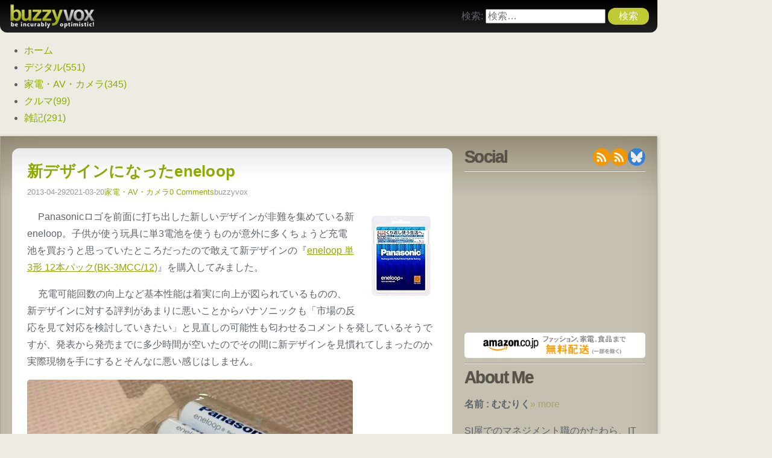

--- FILE ---
content_type: text/html; charset=UTF-8
request_url: https://www.buzzyvox.com/2013041922.html
body_size: 9674
content:
<!DOCTYPE html><html lang="ja"><head><meta charset="UTF-8"><meta name="viewport" content="width=device-width,initial-scale=1.0,minimum-scale=1.0"><meta name="description" content="Panasonicロゴを前面に打ち出した新しいデザインが非難を集めている新eneloop。子供が使う玩具に単3電池を使うものが意外に多くちょうど充電池を買おうと思っていたところだったので敢えて新デザインの『eneloop 単3形 12本パッ..."><meta name="theme-color" content="#a4ae0a"><meta name="thumbnail" content="https://www.buzzyvox.com/wp-content/themes/buzzyvox/images/siteicon.png"><title>新デザインになったeneloop &#8211; buzzyvox</title><meta name='robots' content='max-image-preview:large' /><meta name="msvalidate.01" content="0C68A383478813BB3EF53C7FD5217AD7" /><link rel='dns-prefetch' href='//stats.wp.com' /><link rel='dns-prefetch' href='//www.googletagmanager.com' /><link rel='dns-prefetch' href='//adservice.google.ca' /><link rel='dns-prefetch' href='//adservice.google.com' /><link rel='dns-prefetch' href='//cdnjs.cloudflare.com' /><link rel='dns-prefetch' href='//googleads.g.doubleclick.net' /><link rel='dns-prefetch' href='//m.media-amazon.com' /><link rel='dns-prefetch' href='//pagead2.googlesyndication.com' /><link rel='dns-prefetch' href='//pixel.wp.com' /><link rel='dns-prefetch' href='//s0.wp.com' /><link rel='dns-prefetch' href='//tpc.googlesyndication.com' /><link rel='dns-prefetch' href='//www.googleadservices.com' /><link rel='dns-prefetch' href='//www.googletagservices.com' /><link rel="alternate" type="application/rss+xml" title="buzzyvox &raquo; フィード" href="https://www.buzzyvox.com/feed" /><link rel="alternate" type="application/rss+xml" title="buzzyvox &raquo; コメントフィード" href="https://www.buzzyvox.com/comments/feed" /><link rel="alternate" type="application/rss+xml" title="buzzyvox &raquo; 新デザインになったeneloop のコメントのフィード" href="https://www.buzzyvox.com/2013041922.html/feed" /><style id='wp-img-auto-sizes-contain-inline-css'>img:is([sizes=auto i],[sizes^="auto," i]){contain-intrinsic-size:3000px 1500px}
/*# sourceURL=wp-img-auto-sizes-contain-inline-css */</style><link rel='stylesheet'  href="/wp-content/plugins/litespeed-cache/assets/css/litespeed-dummy.css" media='all' /><link rel='stylesheet'  href="/wp-content/plugins/jetpack/modules/related-posts/related-posts.css?ver=20240116" media='all' /><link rel='stylesheet'  href="/wp-content/themes/buzzyvox/style.css?ver=6.83" media='all' /> <script id="jetpack_related-posts-js-extra" type="litespeed/javascript">var related_posts_js_options={"post_heading":"h4"}</script> <script type="litespeed/javascript" data-src="/wp-content/plugins/jetpack/_inc/build/related-posts/related-posts.min.js?ver=20240116" id="jetpack_related-posts-js"></script> <script src="/wp-includes/js/jquery/jquery.min.js?ver=3.7.1" id="jquery-core-js"></script> <script type="litespeed/javascript" data-src="/wp-includes/js/jquery/jquery-migrate.min.js?ver=3.4.1" id="jquery-migrate-js"></script> <link rel="canonical" href="https://www.buzzyvox.com/2013041922.html" /><style>img#wpstats{display:none}</style> <script type="application/ld+json">{"@context":"http://schema.org","@type":"BlogPosting","headline":"新デザインになったeneloop","datePublished":"2013-04-29T23:03:01+09:00","dateModified":"2021-03-20T01:21:24+09:00","articleSection":["家電・AV・カメラ"],"mainEntityOfPage":{"@type":"WebPage","@id":"https://www.buzzyvox.com/2013041922.html"},"author":{"@type":"Person","name":"むむりく"},"publisher":{"@type":"Organization","name":"buzzyvox","logo":{"@type":"ImageObject","url":"https://www.buzzyvox.com/wp-content/themes/buzzyvox/images/logo.png"}},"image":{"@type":"ImageObject","url":"https://www.buzzyvox.com/wp-content/uploads/cropped-siteicon1.png","width":696,"height":696},"description":"Panasonicロゴを前面に打ち出した新しいデザインが非難を集めている新eneloop。子供が使う玩具に単3電池を使うものが意外に多くちょうど充電池を買おうと思っていたところだったので敢えて新デザインの『eneloop 単3形 12本パック(BK-3MCC/12)』を購入してみ &#8230;"}</script> <meta name="google-adsense-platform-account" content="ca-host-pub-2644536267352236"><meta name="google-adsense-platform-domain" content="sitekit.withgoogle.com"> <script async src="https://pagead2.googlesyndication.com/pagead/js/adsbygoogle.js?client=ca-pub-9312276788673997&amp;host=ca-host-pub-2644536267352236" crossorigin="anonymous"></script> <meta property="og:type" content="article" /><meta property="og:title" content="新デザインになったeneloop" /><meta property="og:url" content="https://www.buzzyvox.com/2013041922.html" /><meta property="og:description" content="Panasonicロゴを前面に打ち出した新しいデザインが非難を集めている新eneloop。子供が使う玩具に単3&hellip;" /><meta property="article:published_time" content="2013-04-29T14:03:01+00:00" /><meta property="article:modified_time" content="2021-03-19T16:21:24+00:00" /><meta property="og:site_name" content="buzzyvox" /><meta property="og:image" content="https://www.buzzyvox.com/wp-content/uploads/130429_eneloop.jpg" /><meta property="og:image:width" content="540" /><meta property="og:image:height" content="380" /><meta property="og:image:alt" content="" /><meta property="og:locale" content="ja_JP" /><meta name="twitter:text:title" content="新デザインになったeneloop" /><meta name="twitter:image" content="https://www.buzzyvox.com/wp-content/uploads/130429_eneloop.jpg?w=640" /><meta name="twitter:card" content="summary_large_image" /><link rel="icon" href="/wp-content/uploads/cropped-siteicon1-32x32.png" sizes="32x32" /><link rel="icon" href="/wp-content/uploads/cropped-siteicon1-192x192.png" sizes="192x192" /><link rel="apple-touch-icon" href="/wp-content/uploads/cropped-siteicon1-180x180.png" /><meta name="msapplication-TileImage" content="https://www.buzzyvox.com/wp-content/uploads/cropped-siteicon1-270x270.png" /><style id='global-styles-inline-css'>:root{--wp--preset--aspect-ratio--square: 1;--wp--preset--aspect-ratio--4-3: 4/3;--wp--preset--aspect-ratio--3-4: 3/4;--wp--preset--aspect-ratio--3-2: 3/2;--wp--preset--aspect-ratio--2-3: 2/3;--wp--preset--aspect-ratio--16-9: 16/9;--wp--preset--aspect-ratio--9-16: 9/16;--wp--preset--color--black: #000000;--wp--preset--color--cyan-bluish-gray: #abb8c3;--wp--preset--color--white: #ffffff;--wp--preset--color--pale-pink: #f78da7;--wp--preset--color--vivid-red: #cf2e2e;--wp--preset--color--luminous-vivid-orange: #ff6900;--wp--preset--color--luminous-vivid-amber: #fcb900;--wp--preset--color--light-green-cyan: #7bdcb5;--wp--preset--color--vivid-green-cyan: #00d084;--wp--preset--color--pale-cyan-blue: #8ed1fc;--wp--preset--color--vivid-cyan-blue: #0693e3;--wp--preset--color--vivid-purple: #9b51e0;--wp--preset--gradient--vivid-cyan-blue-to-vivid-purple: linear-gradient(135deg,rgb(6,147,227) 0%,rgb(155,81,224) 100%);--wp--preset--gradient--light-green-cyan-to-vivid-green-cyan: linear-gradient(135deg,rgb(122,220,180) 0%,rgb(0,208,130) 100%);--wp--preset--gradient--luminous-vivid-amber-to-luminous-vivid-orange: linear-gradient(135deg,rgb(252,185,0) 0%,rgb(255,105,0) 100%);--wp--preset--gradient--luminous-vivid-orange-to-vivid-red: linear-gradient(135deg,rgb(255,105,0) 0%,rgb(207,46,46) 100%);--wp--preset--gradient--very-light-gray-to-cyan-bluish-gray: linear-gradient(135deg,rgb(238,238,238) 0%,rgb(169,184,195) 100%);--wp--preset--gradient--cool-to-warm-spectrum: linear-gradient(135deg,rgb(74,234,220) 0%,rgb(151,120,209) 20%,rgb(207,42,186) 40%,rgb(238,44,130) 60%,rgb(251,105,98) 80%,rgb(254,248,76) 100%);--wp--preset--gradient--blush-light-purple: linear-gradient(135deg,rgb(255,206,236) 0%,rgb(152,150,240) 100%);--wp--preset--gradient--blush-bordeaux: linear-gradient(135deg,rgb(254,205,165) 0%,rgb(254,45,45) 50%,rgb(107,0,62) 100%);--wp--preset--gradient--luminous-dusk: linear-gradient(135deg,rgb(255,203,112) 0%,rgb(199,81,192) 50%,rgb(65,88,208) 100%);--wp--preset--gradient--pale-ocean: linear-gradient(135deg,rgb(255,245,203) 0%,rgb(182,227,212) 50%,rgb(51,167,181) 100%);--wp--preset--gradient--electric-grass: linear-gradient(135deg,rgb(202,248,128) 0%,rgb(113,206,126) 100%);--wp--preset--gradient--midnight: linear-gradient(135deg,rgb(2,3,129) 0%,rgb(40,116,252) 100%);--wp--preset--font-size--small: 13px;--wp--preset--font-size--medium: 20px;--wp--preset--font-size--large: 36px;--wp--preset--font-size--x-large: 42px;--wp--preset--spacing--20: 0.44rem;--wp--preset--spacing--30: 0.67rem;--wp--preset--spacing--40: 1rem;--wp--preset--spacing--50: 1.5rem;--wp--preset--spacing--60: 2.25rem;--wp--preset--spacing--70: 3.38rem;--wp--preset--spacing--80: 5.06rem;--wp--preset--shadow--natural: 6px 6px 9px rgba(0, 0, 0, 0.2);--wp--preset--shadow--deep: 12px 12px 50px rgba(0, 0, 0, 0.4);--wp--preset--shadow--sharp: 6px 6px 0px rgba(0, 0, 0, 0.2);--wp--preset--shadow--outlined: 6px 6px 0px -3px rgb(255, 255, 255), 6px 6px rgb(0, 0, 0);--wp--preset--shadow--crisp: 6px 6px 0px rgb(0, 0, 0);}:where(.is-layout-flex){gap: 0.5em;}:where(.is-layout-grid){gap: 0.5em;}body .is-layout-flex{display: flex;}.is-layout-flex{flex-wrap: wrap;align-items: center;}.is-layout-flex > :is(*, div){margin: 0;}body .is-layout-grid{display: grid;}.is-layout-grid > :is(*, div){margin: 0;}:where(.wp-block-columns.is-layout-flex){gap: 2em;}:where(.wp-block-columns.is-layout-grid){gap: 2em;}:where(.wp-block-post-template.is-layout-flex){gap: 1.25em;}:where(.wp-block-post-template.is-layout-grid){gap: 1.25em;}.has-black-color{color: var(--wp--preset--color--black) !important;}.has-cyan-bluish-gray-color{color: var(--wp--preset--color--cyan-bluish-gray) !important;}.has-white-color{color: var(--wp--preset--color--white) !important;}.has-pale-pink-color{color: var(--wp--preset--color--pale-pink) !important;}.has-vivid-red-color{color: var(--wp--preset--color--vivid-red) !important;}.has-luminous-vivid-orange-color{color: var(--wp--preset--color--luminous-vivid-orange) !important;}.has-luminous-vivid-amber-color{color: var(--wp--preset--color--luminous-vivid-amber) !important;}.has-light-green-cyan-color{color: var(--wp--preset--color--light-green-cyan) !important;}.has-vivid-green-cyan-color{color: var(--wp--preset--color--vivid-green-cyan) !important;}.has-pale-cyan-blue-color{color: var(--wp--preset--color--pale-cyan-blue) !important;}.has-vivid-cyan-blue-color{color: var(--wp--preset--color--vivid-cyan-blue) !important;}.has-vivid-purple-color{color: var(--wp--preset--color--vivid-purple) !important;}.has-black-background-color{background-color: var(--wp--preset--color--black) !important;}.has-cyan-bluish-gray-background-color{background-color: var(--wp--preset--color--cyan-bluish-gray) !important;}.has-white-background-color{background-color: var(--wp--preset--color--white) !important;}.has-pale-pink-background-color{background-color: var(--wp--preset--color--pale-pink) !important;}.has-vivid-red-background-color{background-color: var(--wp--preset--color--vivid-red) !important;}.has-luminous-vivid-orange-background-color{background-color: var(--wp--preset--color--luminous-vivid-orange) !important;}.has-luminous-vivid-amber-background-color{background-color: var(--wp--preset--color--luminous-vivid-amber) !important;}.has-light-green-cyan-background-color{background-color: var(--wp--preset--color--light-green-cyan) !important;}.has-vivid-green-cyan-background-color{background-color: var(--wp--preset--color--vivid-green-cyan) !important;}.has-pale-cyan-blue-background-color{background-color: var(--wp--preset--color--pale-cyan-blue) !important;}.has-vivid-cyan-blue-background-color{background-color: var(--wp--preset--color--vivid-cyan-blue) !important;}.has-vivid-purple-background-color{background-color: var(--wp--preset--color--vivid-purple) !important;}.has-black-border-color{border-color: var(--wp--preset--color--black) !important;}.has-cyan-bluish-gray-border-color{border-color: var(--wp--preset--color--cyan-bluish-gray) !important;}.has-white-border-color{border-color: var(--wp--preset--color--white) !important;}.has-pale-pink-border-color{border-color: var(--wp--preset--color--pale-pink) !important;}.has-vivid-red-border-color{border-color: var(--wp--preset--color--vivid-red) !important;}.has-luminous-vivid-orange-border-color{border-color: var(--wp--preset--color--luminous-vivid-orange) !important;}.has-luminous-vivid-amber-border-color{border-color: var(--wp--preset--color--luminous-vivid-amber) !important;}.has-light-green-cyan-border-color{border-color: var(--wp--preset--color--light-green-cyan) !important;}.has-vivid-green-cyan-border-color{border-color: var(--wp--preset--color--vivid-green-cyan) !important;}.has-pale-cyan-blue-border-color{border-color: var(--wp--preset--color--pale-cyan-blue) !important;}.has-vivid-cyan-blue-border-color{border-color: var(--wp--preset--color--vivid-cyan-blue) !important;}.has-vivid-purple-border-color{border-color: var(--wp--preset--color--vivid-purple) !important;}.has-vivid-cyan-blue-to-vivid-purple-gradient-background{background: var(--wp--preset--gradient--vivid-cyan-blue-to-vivid-purple) !important;}.has-light-green-cyan-to-vivid-green-cyan-gradient-background{background: var(--wp--preset--gradient--light-green-cyan-to-vivid-green-cyan) !important;}.has-luminous-vivid-amber-to-luminous-vivid-orange-gradient-background{background: var(--wp--preset--gradient--luminous-vivid-amber-to-luminous-vivid-orange) !important;}.has-luminous-vivid-orange-to-vivid-red-gradient-background{background: var(--wp--preset--gradient--luminous-vivid-orange-to-vivid-red) !important;}.has-very-light-gray-to-cyan-bluish-gray-gradient-background{background: var(--wp--preset--gradient--very-light-gray-to-cyan-bluish-gray) !important;}.has-cool-to-warm-spectrum-gradient-background{background: var(--wp--preset--gradient--cool-to-warm-spectrum) !important;}.has-blush-light-purple-gradient-background{background: var(--wp--preset--gradient--blush-light-purple) !important;}.has-blush-bordeaux-gradient-background{background: var(--wp--preset--gradient--blush-bordeaux) !important;}.has-luminous-dusk-gradient-background{background: var(--wp--preset--gradient--luminous-dusk) !important;}.has-pale-ocean-gradient-background{background: var(--wp--preset--gradient--pale-ocean) !important;}.has-electric-grass-gradient-background{background: var(--wp--preset--gradient--electric-grass) !important;}.has-midnight-gradient-background{background: var(--wp--preset--gradient--midnight) !important;}.has-small-font-size{font-size: var(--wp--preset--font-size--small) !important;}.has-medium-font-size{font-size: var(--wp--preset--font-size--medium) !important;}.has-large-font-size{font-size: var(--wp--preset--font-size--large) !important;}.has-x-large-font-size{font-size: var(--wp--preset--font-size--x-large) !important;}
/*# sourceURL=global-styles-inline-css */</style><link rel='stylesheet'  href="/wp-content/plugins/google-captcha/css/gglcptch.css?ver=1.85" media='all' /><link rel='stylesheet'  href="/wp-content/plugins/google-captcha/css/hide_badge.css?ver=1.85" media='all' /></head><body class="wp-singular post-template-default single single-post postid-1922 single-format-standard wp-theme-buzzyvox"><header><div class="banner">
<a href="/" class="logo" title="buzzyvox - デジタルなネタやレビューを中心に日々気になった事をツラツラと。">buzzyvox</a><form role="search" method="get" class="search-form" action="/">
<label>
<span class="screen-reader-text">検索:</span>
<input type="search" class="search-field" placeholder="検索&hellip;" value="" name="s" />
</label>
<input type="submit" class="search-submit" value="検索" /></form>    <button type="button" class="hamburger"></button></div><nav id="globalnavi"><ul><li><a href="/">ホーム</a></li><li><a href="/category/digital">デジタル<span>(551)</span></a></li><li><a href="/category/electronics">家電・AV・カメラ<span>(345)</span></a></li><li><a href="/category/car">クルマ<span>(99)</span></a></li><li><a href="/category/zakki">雑記<span>(291)</span></a></li></ul></nav></header><div id="container"><main><article id="post-1922" class="post-1922 post type-post status-publish format-standard hentry category-electronics tag-review"><div class="post_main"><header class="entry-header"><h1 class="entry-title"><a href="/2013041922.html" title="新デザインになったeneloop">新デザインになったeneloop</a></h1><ul class="entry-meta"><li class="meta_published"><time class="published" datetime="2013-04-29T23:03:01+09:00">2013-04-29</time></li><li class="meta_updated"><time class="updated" datetime="2021-03-20T01:21:24+09:00">2021-03-20</time></li><li class="meta_category"><a href="/category/electronics" rel="category tag">家電・AV・カメラ</a></li><li class="meta_comment"><a href="/2013041922.html#respond">0 Comments</a></li><li class="meta_author"><span class="vcard author"><span class="fn">buzzyvox</span></span></li></ul></header><div class="entry-content"><p><a href="https://www.amazon.co.jp/dp/B00C48UA7Y?tag=buzzyvox-22" target="_blank" rel="noopener"><img decoding="async" src="https://m.media-amazon.com/images/I/511Lsh4ACEL._SL160_.jpg" height="160" width="120" alt="パナソニック eneloop 単3形充電池 12本パック スタンダードモデル BK-3MCC/12"></a>Panasonicロゴを前面に打ち出した新しいデザインが非難を集めている新eneloop。子供が使う玩具に単3電池を使うものが意外に多くちょうど充電池を買おうと思っていたところだったので敢えて新デザインの『<a href="https://www.amazon.co.jp/dp/B00C48UA7Y?tag=buzzyvox-22" target="_blank" rel="noopener">eneloop 単3形 12本パック(BK-3MCC/12)</a>』を購入してみました。</p><p>充電可能回数の向上など基本性能は着実に向上が図られているものの、新デザインに対する評判があまりに悪いことからパナソニックも「市場の反応を見て対応を検討していきたい」と見直しの可能性も匂わせるコメントを発しているそうですが、発表から発売までに多少時間が空いたのでその間に新デザインを見慣れてしまったのか実際現物を手にするとそんなに悪い感じはしません。</p><p><img decoding="async" src="/wp-content/uploads/130429_eneloop.jpg" alt="130429_eneloop" width="540" height="380" class="aligncenter size-full"></p><p>乾電池にデザインという要素を持ち込んだeneloopの存在は革新的でしたので愛用者の多くが変化を嫌うのも理解はできますが、個人的にはソニー、シャープと並んでかつて「買ってはいけない3S」と揶揄されていたサンヨーの色が薄れたという点ではウェルカム。ただ、EVOLTAと共通化が図られた新しい充電器のデザインはわたしも受け付けないなぁ。以前購入した『<a href="https://www.amazon.co.jp/dp/B0058N2NYK?tag=buzzyvox-22" target="_blank" rel="noopener">eneloop pro(N-TGR01WS)</a>』に付属していた急速充電器は充電中のジージーという高周波音が気になるのですが我慢してもうしばらく使い続けることにします。</p></div><footer class="entry-footer"><aside><dl id="jp-relatedtags"><dt><h3><em>Tags</em></h3></dt><dd><ul class="tags"><li><a href="/tag/review" rel="tag">レビュー</a></li></ul></dd></dl></aside><aside>
<ins class="adsbygoogle"
style="display:block"
data-ad-format="fluid"
data-ad-layout-key="-fb+5w+4e-db+86"
data-ad-client="ca-pub-9312276788673997"
data-ad-slot="7227537882"></ins> <script>(adsbygoogle=window.adsbygoogle||[]).push({});</script> </aside><aside><div id='jp-relatedposts' class='jp-relatedposts' ><h3 class="jp-relatedposts-headline"><em>関連</em></h3></div></aside></footer></div><section id="comments" class="comments-area"><div id="respond" class="comment-respond"><h3 id="reply-title" class="comment-reply-title"></h3><form action="/wp-comments-post.php" method="post" id="commentform" class="comment-form"><p class="comment-form-author"><label for="author">名前</label> <input id="author" name="author" type="text" value="" size="30" maxlength="245" autocomplete="name" /></p><p class="comment-form-email"><label for="email">メール</label> <input id="email" name="email" type="email" value="" size="30" maxlength="100" autocomplete="email" /></p><div class="gglcptch gglcptch_v3"><div class="google-captcha-notice">このサイトは reCAPTCHA によって保護されており、Google の<a href="https://policies.google.com/privacy" target="_blank">プライバシーポリシー</a> および <a href="https://policies.google.com/terms" target="_blank">利用規約</a> に適用されます。</div><input type="hidden" id="g-recaptcha-response" name="g-recaptcha-response" /><br /><div class="gglcptch_error_text">reCaptcha の認証期間が終了しました。ページを再読み込みしてください。</div></div><p class="comment-form-comment"><label for="comment">コメント <span class="required">※</span></label><textarea id="comment" name="comment" cols="45" rows="8" maxlength="65525" required></textarea></p><div class="comment-notes-after">頂戴したコメントは管理者に承認されるまで表示されません。また、メールアドレスが公開されることはありません。</div><div class="comment-notes-after">このサイトはreCAPTCHAによって保護されており、Googleの<a href="https://policies.google.com/privacy" target="_blank">プライバシーポリシー</a>と<a href="https://policies.google.com/terms" target="_blank">利用規約</a>が適用されます。</div><p class="form-submit"><input name="submit" type="submit" id="submit" class="submit" value="コメントを送信" /> <input type='hidden' name='comment_post_ID' value='1922' id='comment_post_ID' />
<input type='hidden' name='comment_parent' id='comment_parent' value='0' /></p><p style="display: none;"><input type="hidden" id="akismet_comment_nonce" name="akismet_comment_nonce" value="d78ed8f2e9" /></p><p style="display: none !important;" class="akismet-fields-container" data-prefix="ak_"><label>&#916;<textarea name="ak_hp_textarea" cols="45" rows="8" maxlength="100"></textarea></label><input type="hidden" id="ak_js_1" name="ak_js" value="218"/><script type="litespeed/javascript">document.getElementById("ak_js_1").setAttribute("value",(new Date()).getTime())</script></p></form></div></section></article><nav class="navigation post-navigation" aria-label="投稿"><h2 class="screen-reader-text">投稿ナビゲーション</h2><div class="nav-links"><div class="nav-previous"><a href="/2013041921.html" rel="prev"><span>車用のサンシェード</span></a></div><div class="nav-next"><a href="/2013051923.html" rel="next"><span>エーモン『パネルはがし』</span></a></div></div></nav></main><aside><section class="social"><h4>Social</h4><ul><li><a href="/feed" title="RSS 2.0 feed" class="rss2" target="_blank">RSS 2.0 feed</a></li><li><a href="/feed/rdf" title="RDF/RSS 1.0 feed" class="rss2" target="_blank">RDF/RSS 1.0 feed</a></li><li><a href="//bsky.app/profile/buzzyvox.bsky.social" title="Bluesky" class="bluesky" target="_blank" rel="noopener noreferrer">@buzzyvox.bsky.social</a></li></ul></section><hr /><div class="advertise">
<ins class="adsbygoogle"
style="display:inline-block;width:300px;height:250px"
data-ad-client="ca-pub-9312276788673997"
data-ad-slot="6136744343"></ins> <script>(adsbygoogle=window.adsbygoogle||[]).push({});</script> <a href="https://www.amazon.co.jp/?tag=buzzyvox-22" rel="sponsored noopener noreferrer" class="amazon" target="_blank">Amazon.co.jp</a></div><hr /><section class="aboutme"><h4>About Me</h4><p><b>名前 : むむりく</b><a href="/about">&#x00BB; more</a></p><p>SI屋でのマネジメント職のかたわら、ITコンサルやデザインなどのお仕事も少々。</p><p>好きなものはカメラとアウトドア。冗談好きで割とそそっかしい人間だったりもします。</p></section><section class="recentposts"><div class="subtitle"><h4>Recent Posts</h4></div><ul><li><a href="/20260113457.html" title="JBL Quantum 100からQuantum 200へ買い替え">JBL Quantum 100からQuantum 200へ買い替え<div>2026-01-15</div></a></li><li><a href="/20260113432.html" title="キッズケータイ卒業後の一台に。Unihertz『Jelly Star』">キッズケータイ卒業後の一台に。Unihertz『Jelly Star』<div>2026-01-03</div></a></li><li><a href="/20251213163.html" title="三菱エコキュート『SRT-HP37W8』の水漏れトラブルと修理費用メモ">三菱エコキュート『SRT-HP37W8』の水漏れトラブルと修理費用メモ<div>2025-12-07</div></a></li><li><a href="/20251113136.html" title="『Echo Show 11』ファーストインプレッション｜4万円のスマートディスプレイは買いか？">『Echo Show 11』ファーストインプレッション｜4万円のスマートディスプレイは買いか？<div>2025-11-27</div></a></li><li><a href="/20251113133.html" title="NUROモバイル NEOプランLiteからJALモバイル(≒IIJmio)へMNP転出">NUROモバイル NEOプランLiteからJALモバイル(≒IIJmio)へMNP転出<div>2025-11-22</div></a></li></ul></section><section class="archives"><h4>Archives</h4><ul><li><a href="/date/2026">2026年 (2)</a></li><li><a href="/date/2025">2025年 (36)</a></li><li><a href="/date/2024">2024年 (35)</a></li><li><a href="/date/2023">2023年 (33)</a></li><li><a href="/date/2022">2022年 (35)</a></li><li><a href="/date/2021">2021年 (37)</a></li><li><a href="/date/2020">2020年 (37)</a></li><li><a href="/date/2019">2019年 (54)</a></li><li><a href="/date/2018">2018年 (54)</a></li><li><a href="/date/2017">2017年 (78)</a></li><li><a href="/date/2016">2016年 (83)</a></li><li><a href="/date/2015">2015年 (106)</a></li><li><a href="/date/2014">2014年 (71)</a></li><li><a href="/date/2013">2013年 (103)</a></li><li><a href="/date/2012">2012年 (95)</a></li><li><a href="/date/2011">2011年 (88)</a></li><li><a href="/date/2010">2010年 (67)</a></li><li><a href="/date/2009">2009年 (54)</a></li><li><a href="/date/2008">2008年 (40)</a></li><li><a href="/date/2007">2007年 (48)</a></li><li><a href="/date/2006">2006年 (42)</a></li><li><a href="/date/2005">2005年 (29)</a></li><li><a href="/date/2004">2004年 (13)</a></li></ul></section></aside></div><footer><div class="inner"><section class="information"><h4>Information</h4><p>本サイトはすべてのページに於いてリンクフリーです。<br>ただし、画像やバイナリなど個々のコンテンツに対する直接リンクは認めておりません。(<a href="/terms_of_use">利用規約</a>を参照)<br>文書の引用につきましては著作権法上認められた範囲内で行われる場合に限り認められます。その際、該当するページへのリンクも併せて明記頂きますようお願いいたします。</p></section><section class="contact"><h4>Contact</h4><p>buzzyvox及び当サイトの管理者に対するご意見やご要望、また広告掲載に関するお問い合わせなどありましたら <a href="/inquiry">こちら</a> まで。<br>お問合わせの内容によっては個別の回答を差し控えさせて頂くこともありますのでご了承ください。</p></section></div><div class="copyright">
Copyright &copy; 2004-2026 <a href="/" title="buzzyvox">buzzyvox</a>. All Rights Reserved. No reproduction or republication without written permission.<br>
Nearly valid to <a href="https://html.spec.whatwg.org/"  title="HTML Living Standard" rel="nofollow noopener" target="_blank">HTML Living Standard</a>. | <a href="/terms_of_use">Terms of use</a> | <a href="/privacy_policy">Privacy Policy</a></div></footer> <script type="speculationrules">{"prefetch":[{"source":"document","where":{"and":[{"href_matches":"/*"},{"not":{"href_matches":["/wp-*.php","/wp-admin/*","/wp-content/uploads/*","/wp-content/*","/wp-content/plugins/*","/wp-content/themes/buzzyvox/*","/*\\?(.+)"]}},{"not":{"selector_matches":"a[rel~=\"nofollow\"]"}},{"not":{"selector_matches":".no-prefetch, .no-prefetch a"}}]},"eagerness":"conservative"}]}</script> <script type="litespeed/javascript" data-src="/wp-content/themes/buzzyvox/js/script.js?ver=6.83" id="theme-script-js"></script> <script id="jetpack-stats-js-before">_stq = window._stq || [];
_stq.push([ "view", {"v":"ext","blog":"103198596","post":"1922","tz":"9","srv":"www.buzzyvox.com","j":"1:15.4"} ]);
_stq.push([ "clickTrackerInit", "103198596", "1922" ]);
//# sourceURL=jetpack-stats-js-before</script> <script src="https://stats.wp.com/e-202604.js" id="jetpack-stats-js" defer data-wp-strategy="defer"></script> <script defer src="/wp-content/plugins/akismet/_inc/akismet-frontend.js?ver=1762967612" id="akismet-frontend-js"></script> <script id="gglcptch_pre_api-js-extra" type="litespeed/javascript">var gglcptch_pre={"messages":{"in_progress":"Google reCaptcha \u304c\u8aad\u307f\u8fbc\u307e\u308c\u308b\u307e\u3067\u304a\u5f85\u3061\u304f\u3060\u3055\u3044\u3002","timeout":"Google reCaptcha \u306e\u8aad\u307f\u8fbc\u307f\u306b\u5931\u6557\u3057\u307e\u3057\u305f\u3002\u30a4\u30f3\u30bf\u30fc\u30cd\u30c3\u30c8\u63a5\u7d9a\u3092\u78ba\u8a8d\u3057\u3066\u3001\u3053\u306e\u30da\u30fc\u30b8\u3092\u518d\u8aad\u307f\u8fbc\u307f\u3057\u3066\u304f\u3060\u3055\u3044\u3002"},"custom_callback":""}</script> <script type="litespeed/javascript" data-src="/wp-content/plugins/google-captcha/js/pre-api-script.js?ver=1.85" id="gglcptch_pre_api-js"></script> <script data-cfasync="false" async="async" defer="defer" src="https://www.google.com/recaptcha/api.js?render=6LfEqn4UAAAAAI2CEKQ5hayR2jhMfSyQ0b73eTvL" id="gglcptch_api-js"></script> <script id="gglcptch_script-js-extra" type="litespeed/javascript">var gglcptch={"options":{"version":"v3","sitekey":"6LfEqn4UAAAAAI2CEKQ5hayR2jhMfSyQ0b73eTvL","error":"\u003Cstrong\u003E\u8b66\u544a\u003C/strong\u003E:&nbsp;\u73fe\u5728\u306e\u30d5\u30a9\u30fc\u30e0\u3067\u8907\u6570\u306e reCAPTCHA \u304c\u898b\u3064\u304b\u308a\u307e\u3057\u305f\u3002\u6b63\u3057\u304f\u6a5f\u80fd\u3055\u305b\u308b\u306b\u306f\u3001\u4e0d\u8981\u306a reCAPTCHA \u30d5\u30a3\u30fc\u30eb\u30c9\u3092\u3059\u3079\u3066\u524a\u9664\u3057\u3066\u304f\u3060\u3055\u3044\u3002","disable":0},"vars":{"visibility":!1}}</script> <script type="litespeed/javascript" data-src="/wp-content/plugins/google-captcha/js/script.js?ver=1.85" id="gglcptch_script-js"></script> <script>window.litespeed_ui_events=window.litespeed_ui_events||["mouseover","click","keydown","wheel","touchmove","touchstart"];var urlCreator=window.URL||window.webkitURL;function litespeed_load_delayed_js_force(){console.log("[LiteSpeed] Start Load JS Delayed"),litespeed_ui_events.forEach(e=>{window.removeEventListener(e,litespeed_load_delayed_js_force,{passive:!0})}),document.querySelectorAll("iframe[data-litespeed-src]").forEach(e=>{e.setAttribute("src",e.getAttribute("data-litespeed-src"))}),"loading"==document.readyState?window.addEventListener("DOMContentLoaded",litespeed_load_delayed_js):litespeed_load_delayed_js()}litespeed_ui_events.forEach(e=>{window.addEventListener(e,litespeed_load_delayed_js_force,{passive:!0})});async function litespeed_load_delayed_js(){let t=[];for(var d in document.querySelectorAll('script[type="litespeed/javascript"]').forEach(e=>{t.push(e)}),t)await new Promise(e=>litespeed_load_one(t[d],e));document.dispatchEvent(new Event("DOMContentLiteSpeedLoaded")),window.dispatchEvent(new Event("DOMContentLiteSpeedLoaded"))}function litespeed_load_one(t,e){console.log("[LiteSpeed] Load ",t);var d=document.createElement("script");d.addEventListener("load",e),d.addEventListener("error",e),t.getAttributeNames().forEach(e=>{"type"!=e&&d.setAttribute("data-src"==e?"src":e,t.getAttribute(e))});let a=!(d.type="text/javascript");!d.src&&t.textContent&&(d.src=litespeed_inline2src(t.textContent),a=!0),t.after(d),t.remove(),a&&e()}function litespeed_inline2src(t){try{var d=urlCreator.createObjectURL(new Blob([t.replace(/^(?:<!--)?(.*?)(?:-->)?$/gm,"$1")],{type:"text/javascript"}))}catch(e){d="data:text/javascript;base64,"+btoa(t.replace(/^(?:<!--)?(.*?)(?:-->)?$/gm,"$1"))}return d}</script></body></html>

--- FILE ---
content_type: text/html; charset=utf-8
request_url: https://www.google.com/recaptcha/api2/anchor?ar=1&k=6LfEqn4UAAAAAI2CEKQ5hayR2jhMfSyQ0b73eTvL&co=aHR0cHM6Ly93d3cuYnV6enl2b3guY29tOjQ0Mw..&hl=en&v=PoyoqOPhxBO7pBk68S4YbpHZ&size=invisible&anchor-ms=20000&execute-ms=30000&cb=3k6k44pcfmy0
body_size: 48537
content:
<!DOCTYPE HTML><html dir="ltr" lang="en"><head><meta http-equiv="Content-Type" content="text/html; charset=UTF-8">
<meta http-equiv="X-UA-Compatible" content="IE=edge">
<title>reCAPTCHA</title>
<style type="text/css">
/* cyrillic-ext */
@font-face {
  font-family: 'Roboto';
  font-style: normal;
  font-weight: 400;
  font-stretch: 100%;
  src: url(//fonts.gstatic.com/s/roboto/v48/KFO7CnqEu92Fr1ME7kSn66aGLdTylUAMa3GUBHMdazTgWw.woff2) format('woff2');
  unicode-range: U+0460-052F, U+1C80-1C8A, U+20B4, U+2DE0-2DFF, U+A640-A69F, U+FE2E-FE2F;
}
/* cyrillic */
@font-face {
  font-family: 'Roboto';
  font-style: normal;
  font-weight: 400;
  font-stretch: 100%;
  src: url(//fonts.gstatic.com/s/roboto/v48/KFO7CnqEu92Fr1ME7kSn66aGLdTylUAMa3iUBHMdazTgWw.woff2) format('woff2');
  unicode-range: U+0301, U+0400-045F, U+0490-0491, U+04B0-04B1, U+2116;
}
/* greek-ext */
@font-face {
  font-family: 'Roboto';
  font-style: normal;
  font-weight: 400;
  font-stretch: 100%;
  src: url(//fonts.gstatic.com/s/roboto/v48/KFO7CnqEu92Fr1ME7kSn66aGLdTylUAMa3CUBHMdazTgWw.woff2) format('woff2');
  unicode-range: U+1F00-1FFF;
}
/* greek */
@font-face {
  font-family: 'Roboto';
  font-style: normal;
  font-weight: 400;
  font-stretch: 100%;
  src: url(//fonts.gstatic.com/s/roboto/v48/KFO7CnqEu92Fr1ME7kSn66aGLdTylUAMa3-UBHMdazTgWw.woff2) format('woff2');
  unicode-range: U+0370-0377, U+037A-037F, U+0384-038A, U+038C, U+038E-03A1, U+03A3-03FF;
}
/* math */
@font-face {
  font-family: 'Roboto';
  font-style: normal;
  font-weight: 400;
  font-stretch: 100%;
  src: url(//fonts.gstatic.com/s/roboto/v48/KFO7CnqEu92Fr1ME7kSn66aGLdTylUAMawCUBHMdazTgWw.woff2) format('woff2');
  unicode-range: U+0302-0303, U+0305, U+0307-0308, U+0310, U+0312, U+0315, U+031A, U+0326-0327, U+032C, U+032F-0330, U+0332-0333, U+0338, U+033A, U+0346, U+034D, U+0391-03A1, U+03A3-03A9, U+03B1-03C9, U+03D1, U+03D5-03D6, U+03F0-03F1, U+03F4-03F5, U+2016-2017, U+2034-2038, U+203C, U+2040, U+2043, U+2047, U+2050, U+2057, U+205F, U+2070-2071, U+2074-208E, U+2090-209C, U+20D0-20DC, U+20E1, U+20E5-20EF, U+2100-2112, U+2114-2115, U+2117-2121, U+2123-214F, U+2190, U+2192, U+2194-21AE, U+21B0-21E5, U+21F1-21F2, U+21F4-2211, U+2213-2214, U+2216-22FF, U+2308-230B, U+2310, U+2319, U+231C-2321, U+2336-237A, U+237C, U+2395, U+239B-23B7, U+23D0, U+23DC-23E1, U+2474-2475, U+25AF, U+25B3, U+25B7, U+25BD, U+25C1, U+25CA, U+25CC, U+25FB, U+266D-266F, U+27C0-27FF, U+2900-2AFF, U+2B0E-2B11, U+2B30-2B4C, U+2BFE, U+3030, U+FF5B, U+FF5D, U+1D400-1D7FF, U+1EE00-1EEFF;
}
/* symbols */
@font-face {
  font-family: 'Roboto';
  font-style: normal;
  font-weight: 400;
  font-stretch: 100%;
  src: url(//fonts.gstatic.com/s/roboto/v48/KFO7CnqEu92Fr1ME7kSn66aGLdTylUAMaxKUBHMdazTgWw.woff2) format('woff2');
  unicode-range: U+0001-000C, U+000E-001F, U+007F-009F, U+20DD-20E0, U+20E2-20E4, U+2150-218F, U+2190, U+2192, U+2194-2199, U+21AF, U+21E6-21F0, U+21F3, U+2218-2219, U+2299, U+22C4-22C6, U+2300-243F, U+2440-244A, U+2460-24FF, U+25A0-27BF, U+2800-28FF, U+2921-2922, U+2981, U+29BF, U+29EB, U+2B00-2BFF, U+4DC0-4DFF, U+FFF9-FFFB, U+10140-1018E, U+10190-1019C, U+101A0, U+101D0-101FD, U+102E0-102FB, U+10E60-10E7E, U+1D2C0-1D2D3, U+1D2E0-1D37F, U+1F000-1F0FF, U+1F100-1F1AD, U+1F1E6-1F1FF, U+1F30D-1F30F, U+1F315, U+1F31C, U+1F31E, U+1F320-1F32C, U+1F336, U+1F378, U+1F37D, U+1F382, U+1F393-1F39F, U+1F3A7-1F3A8, U+1F3AC-1F3AF, U+1F3C2, U+1F3C4-1F3C6, U+1F3CA-1F3CE, U+1F3D4-1F3E0, U+1F3ED, U+1F3F1-1F3F3, U+1F3F5-1F3F7, U+1F408, U+1F415, U+1F41F, U+1F426, U+1F43F, U+1F441-1F442, U+1F444, U+1F446-1F449, U+1F44C-1F44E, U+1F453, U+1F46A, U+1F47D, U+1F4A3, U+1F4B0, U+1F4B3, U+1F4B9, U+1F4BB, U+1F4BF, U+1F4C8-1F4CB, U+1F4D6, U+1F4DA, U+1F4DF, U+1F4E3-1F4E6, U+1F4EA-1F4ED, U+1F4F7, U+1F4F9-1F4FB, U+1F4FD-1F4FE, U+1F503, U+1F507-1F50B, U+1F50D, U+1F512-1F513, U+1F53E-1F54A, U+1F54F-1F5FA, U+1F610, U+1F650-1F67F, U+1F687, U+1F68D, U+1F691, U+1F694, U+1F698, U+1F6AD, U+1F6B2, U+1F6B9-1F6BA, U+1F6BC, U+1F6C6-1F6CF, U+1F6D3-1F6D7, U+1F6E0-1F6EA, U+1F6F0-1F6F3, U+1F6F7-1F6FC, U+1F700-1F7FF, U+1F800-1F80B, U+1F810-1F847, U+1F850-1F859, U+1F860-1F887, U+1F890-1F8AD, U+1F8B0-1F8BB, U+1F8C0-1F8C1, U+1F900-1F90B, U+1F93B, U+1F946, U+1F984, U+1F996, U+1F9E9, U+1FA00-1FA6F, U+1FA70-1FA7C, U+1FA80-1FA89, U+1FA8F-1FAC6, U+1FACE-1FADC, U+1FADF-1FAE9, U+1FAF0-1FAF8, U+1FB00-1FBFF;
}
/* vietnamese */
@font-face {
  font-family: 'Roboto';
  font-style: normal;
  font-weight: 400;
  font-stretch: 100%;
  src: url(//fonts.gstatic.com/s/roboto/v48/KFO7CnqEu92Fr1ME7kSn66aGLdTylUAMa3OUBHMdazTgWw.woff2) format('woff2');
  unicode-range: U+0102-0103, U+0110-0111, U+0128-0129, U+0168-0169, U+01A0-01A1, U+01AF-01B0, U+0300-0301, U+0303-0304, U+0308-0309, U+0323, U+0329, U+1EA0-1EF9, U+20AB;
}
/* latin-ext */
@font-face {
  font-family: 'Roboto';
  font-style: normal;
  font-weight: 400;
  font-stretch: 100%;
  src: url(//fonts.gstatic.com/s/roboto/v48/KFO7CnqEu92Fr1ME7kSn66aGLdTylUAMa3KUBHMdazTgWw.woff2) format('woff2');
  unicode-range: U+0100-02BA, U+02BD-02C5, U+02C7-02CC, U+02CE-02D7, U+02DD-02FF, U+0304, U+0308, U+0329, U+1D00-1DBF, U+1E00-1E9F, U+1EF2-1EFF, U+2020, U+20A0-20AB, U+20AD-20C0, U+2113, U+2C60-2C7F, U+A720-A7FF;
}
/* latin */
@font-face {
  font-family: 'Roboto';
  font-style: normal;
  font-weight: 400;
  font-stretch: 100%;
  src: url(//fonts.gstatic.com/s/roboto/v48/KFO7CnqEu92Fr1ME7kSn66aGLdTylUAMa3yUBHMdazQ.woff2) format('woff2');
  unicode-range: U+0000-00FF, U+0131, U+0152-0153, U+02BB-02BC, U+02C6, U+02DA, U+02DC, U+0304, U+0308, U+0329, U+2000-206F, U+20AC, U+2122, U+2191, U+2193, U+2212, U+2215, U+FEFF, U+FFFD;
}
/* cyrillic-ext */
@font-face {
  font-family: 'Roboto';
  font-style: normal;
  font-weight: 500;
  font-stretch: 100%;
  src: url(//fonts.gstatic.com/s/roboto/v48/KFO7CnqEu92Fr1ME7kSn66aGLdTylUAMa3GUBHMdazTgWw.woff2) format('woff2');
  unicode-range: U+0460-052F, U+1C80-1C8A, U+20B4, U+2DE0-2DFF, U+A640-A69F, U+FE2E-FE2F;
}
/* cyrillic */
@font-face {
  font-family: 'Roboto';
  font-style: normal;
  font-weight: 500;
  font-stretch: 100%;
  src: url(//fonts.gstatic.com/s/roboto/v48/KFO7CnqEu92Fr1ME7kSn66aGLdTylUAMa3iUBHMdazTgWw.woff2) format('woff2');
  unicode-range: U+0301, U+0400-045F, U+0490-0491, U+04B0-04B1, U+2116;
}
/* greek-ext */
@font-face {
  font-family: 'Roboto';
  font-style: normal;
  font-weight: 500;
  font-stretch: 100%;
  src: url(//fonts.gstatic.com/s/roboto/v48/KFO7CnqEu92Fr1ME7kSn66aGLdTylUAMa3CUBHMdazTgWw.woff2) format('woff2');
  unicode-range: U+1F00-1FFF;
}
/* greek */
@font-face {
  font-family: 'Roboto';
  font-style: normal;
  font-weight: 500;
  font-stretch: 100%;
  src: url(//fonts.gstatic.com/s/roboto/v48/KFO7CnqEu92Fr1ME7kSn66aGLdTylUAMa3-UBHMdazTgWw.woff2) format('woff2');
  unicode-range: U+0370-0377, U+037A-037F, U+0384-038A, U+038C, U+038E-03A1, U+03A3-03FF;
}
/* math */
@font-face {
  font-family: 'Roboto';
  font-style: normal;
  font-weight: 500;
  font-stretch: 100%;
  src: url(//fonts.gstatic.com/s/roboto/v48/KFO7CnqEu92Fr1ME7kSn66aGLdTylUAMawCUBHMdazTgWw.woff2) format('woff2');
  unicode-range: U+0302-0303, U+0305, U+0307-0308, U+0310, U+0312, U+0315, U+031A, U+0326-0327, U+032C, U+032F-0330, U+0332-0333, U+0338, U+033A, U+0346, U+034D, U+0391-03A1, U+03A3-03A9, U+03B1-03C9, U+03D1, U+03D5-03D6, U+03F0-03F1, U+03F4-03F5, U+2016-2017, U+2034-2038, U+203C, U+2040, U+2043, U+2047, U+2050, U+2057, U+205F, U+2070-2071, U+2074-208E, U+2090-209C, U+20D0-20DC, U+20E1, U+20E5-20EF, U+2100-2112, U+2114-2115, U+2117-2121, U+2123-214F, U+2190, U+2192, U+2194-21AE, U+21B0-21E5, U+21F1-21F2, U+21F4-2211, U+2213-2214, U+2216-22FF, U+2308-230B, U+2310, U+2319, U+231C-2321, U+2336-237A, U+237C, U+2395, U+239B-23B7, U+23D0, U+23DC-23E1, U+2474-2475, U+25AF, U+25B3, U+25B7, U+25BD, U+25C1, U+25CA, U+25CC, U+25FB, U+266D-266F, U+27C0-27FF, U+2900-2AFF, U+2B0E-2B11, U+2B30-2B4C, U+2BFE, U+3030, U+FF5B, U+FF5D, U+1D400-1D7FF, U+1EE00-1EEFF;
}
/* symbols */
@font-face {
  font-family: 'Roboto';
  font-style: normal;
  font-weight: 500;
  font-stretch: 100%;
  src: url(//fonts.gstatic.com/s/roboto/v48/KFO7CnqEu92Fr1ME7kSn66aGLdTylUAMaxKUBHMdazTgWw.woff2) format('woff2');
  unicode-range: U+0001-000C, U+000E-001F, U+007F-009F, U+20DD-20E0, U+20E2-20E4, U+2150-218F, U+2190, U+2192, U+2194-2199, U+21AF, U+21E6-21F0, U+21F3, U+2218-2219, U+2299, U+22C4-22C6, U+2300-243F, U+2440-244A, U+2460-24FF, U+25A0-27BF, U+2800-28FF, U+2921-2922, U+2981, U+29BF, U+29EB, U+2B00-2BFF, U+4DC0-4DFF, U+FFF9-FFFB, U+10140-1018E, U+10190-1019C, U+101A0, U+101D0-101FD, U+102E0-102FB, U+10E60-10E7E, U+1D2C0-1D2D3, U+1D2E0-1D37F, U+1F000-1F0FF, U+1F100-1F1AD, U+1F1E6-1F1FF, U+1F30D-1F30F, U+1F315, U+1F31C, U+1F31E, U+1F320-1F32C, U+1F336, U+1F378, U+1F37D, U+1F382, U+1F393-1F39F, U+1F3A7-1F3A8, U+1F3AC-1F3AF, U+1F3C2, U+1F3C4-1F3C6, U+1F3CA-1F3CE, U+1F3D4-1F3E0, U+1F3ED, U+1F3F1-1F3F3, U+1F3F5-1F3F7, U+1F408, U+1F415, U+1F41F, U+1F426, U+1F43F, U+1F441-1F442, U+1F444, U+1F446-1F449, U+1F44C-1F44E, U+1F453, U+1F46A, U+1F47D, U+1F4A3, U+1F4B0, U+1F4B3, U+1F4B9, U+1F4BB, U+1F4BF, U+1F4C8-1F4CB, U+1F4D6, U+1F4DA, U+1F4DF, U+1F4E3-1F4E6, U+1F4EA-1F4ED, U+1F4F7, U+1F4F9-1F4FB, U+1F4FD-1F4FE, U+1F503, U+1F507-1F50B, U+1F50D, U+1F512-1F513, U+1F53E-1F54A, U+1F54F-1F5FA, U+1F610, U+1F650-1F67F, U+1F687, U+1F68D, U+1F691, U+1F694, U+1F698, U+1F6AD, U+1F6B2, U+1F6B9-1F6BA, U+1F6BC, U+1F6C6-1F6CF, U+1F6D3-1F6D7, U+1F6E0-1F6EA, U+1F6F0-1F6F3, U+1F6F7-1F6FC, U+1F700-1F7FF, U+1F800-1F80B, U+1F810-1F847, U+1F850-1F859, U+1F860-1F887, U+1F890-1F8AD, U+1F8B0-1F8BB, U+1F8C0-1F8C1, U+1F900-1F90B, U+1F93B, U+1F946, U+1F984, U+1F996, U+1F9E9, U+1FA00-1FA6F, U+1FA70-1FA7C, U+1FA80-1FA89, U+1FA8F-1FAC6, U+1FACE-1FADC, U+1FADF-1FAE9, U+1FAF0-1FAF8, U+1FB00-1FBFF;
}
/* vietnamese */
@font-face {
  font-family: 'Roboto';
  font-style: normal;
  font-weight: 500;
  font-stretch: 100%;
  src: url(//fonts.gstatic.com/s/roboto/v48/KFO7CnqEu92Fr1ME7kSn66aGLdTylUAMa3OUBHMdazTgWw.woff2) format('woff2');
  unicode-range: U+0102-0103, U+0110-0111, U+0128-0129, U+0168-0169, U+01A0-01A1, U+01AF-01B0, U+0300-0301, U+0303-0304, U+0308-0309, U+0323, U+0329, U+1EA0-1EF9, U+20AB;
}
/* latin-ext */
@font-face {
  font-family: 'Roboto';
  font-style: normal;
  font-weight: 500;
  font-stretch: 100%;
  src: url(//fonts.gstatic.com/s/roboto/v48/KFO7CnqEu92Fr1ME7kSn66aGLdTylUAMa3KUBHMdazTgWw.woff2) format('woff2');
  unicode-range: U+0100-02BA, U+02BD-02C5, U+02C7-02CC, U+02CE-02D7, U+02DD-02FF, U+0304, U+0308, U+0329, U+1D00-1DBF, U+1E00-1E9F, U+1EF2-1EFF, U+2020, U+20A0-20AB, U+20AD-20C0, U+2113, U+2C60-2C7F, U+A720-A7FF;
}
/* latin */
@font-face {
  font-family: 'Roboto';
  font-style: normal;
  font-weight: 500;
  font-stretch: 100%;
  src: url(//fonts.gstatic.com/s/roboto/v48/KFO7CnqEu92Fr1ME7kSn66aGLdTylUAMa3yUBHMdazQ.woff2) format('woff2');
  unicode-range: U+0000-00FF, U+0131, U+0152-0153, U+02BB-02BC, U+02C6, U+02DA, U+02DC, U+0304, U+0308, U+0329, U+2000-206F, U+20AC, U+2122, U+2191, U+2193, U+2212, U+2215, U+FEFF, U+FFFD;
}
/* cyrillic-ext */
@font-face {
  font-family: 'Roboto';
  font-style: normal;
  font-weight: 900;
  font-stretch: 100%;
  src: url(//fonts.gstatic.com/s/roboto/v48/KFO7CnqEu92Fr1ME7kSn66aGLdTylUAMa3GUBHMdazTgWw.woff2) format('woff2');
  unicode-range: U+0460-052F, U+1C80-1C8A, U+20B4, U+2DE0-2DFF, U+A640-A69F, U+FE2E-FE2F;
}
/* cyrillic */
@font-face {
  font-family: 'Roboto';
  font-style: normal;
  font-weight: 900;
  font-stretch: 100%;
  src: url(//fonts.gstatic.com/s/roboto/v48/KFO7CnqEu92Fr1ME7kSn66aGLdTylUAMa3iUBHMdazTgWw.woff2) format('woff2');
  unicode-range: U+0301, U+0400-045F, U+0490-0491, U+04B0-04B1, U+2116;
}
/* greek-ext */
@font-face {
  font-family: 'Roboto';
  font-style: normal;
  font-weight: 900;
  font-stretch: 100%;
  src: url(//fonts.gstatic.com/s/roboto/v48/KFO7CnqEu92Fr1ME7kSn66aGLdTylUAMa3CUBHMdazTgWw.woff2) format('woff2');
  unicode-range: U+1F00-1FFF;
}
/* greek */
@font-face {
  font-family: 'Roboto';
  font-style: normal;
  font-weight: 900;
  font-stretch: 100%;
  src: url(//fonts.gstatic.com/s/roboto/v48/KFO7CnqEu92Fr1ME7kSn66aGLdTylUAMa3-UBHMdazTgWw.woff2) format('woff2');
  unicode-range: U+0370-0377, U+037A-037F, U+0384-038A, U+038C, U+038E-03A1, U+03A3-03FF;
}
/* math */
@font-face {
  font-family: 'Roboto';
  font-style: normal;
  font-weight: 900;
  font-stretch: 100%;
  src: url(//fonts.gstatic.com/s/roboto/v48/KFO7CnqEu92Fr1ME7kSn66aGLdTylUAMawCUBHMdazTgWw.woff2) format('woff2');
  unicode-range: U+0302-0303, U+0305, U+0307-0308, U+0310, U+0312, U+0315, U+031A, U+0326-0327, U+032C, U+032F-0330, U+0332-0333, U+0338, U+033A, U+0346, U+034D, U+0391-03A1, U+03A3-03A9, U+03B1-03C9, U+03D1, U+03D5-03D6, U+03F0-03F1, U+03F4-03F5, U+2016-2017, U+2034-2038, U+203C, U+2040, U+2043, U+2047, U+2050, U+2057, U+205F, U+2070-2071, U+2074-208E, U+2090-209C, U+20D0-20DC, U+20E1, U+20E5-20EF, U+2100-2112, U+2114-2115, U+2117-2121, U+2123-214F, U+2190, U+2192, U+2194-21AE, U+21B0-21E5, U+21F1-21F2, U+21F4-2211, U+2213-2214, U+2216-22FF, U+2308-230B, U+2310, U+2319, U+231C-2321, U+2336-237A, U+237C, U+2395, U+239B-23B7, U+23D0, U+23DC-23E1, U+2474-2475, U+25AF, U+25B3, U+25B7, U+25BD, U+25C1, U+25CA, U+25CC, U+25FB, U+266D-266F, U+27C0-27FF, U+2900-2AFF, U+2B0E-2B11, U+2B30-2B4C, U+2BFE, U+3030, U+FF5B, U+FF5D, U+1D400-1D7FF, U+1EE00-1EEFF;
}
/* symbols */
@font-face {
  font-family: 'Roboto';
  font-style: normal;
  font-weight: 900;
  font-stretch: 100%;
  src: url(//fonts.gstatic.com/s/roboto/v48/KFO7CnqEu92Fr1ME7kSn66aGLdTylUAMaxKUBHMdazTgWw.woff2) format('woff2');
  unicode-range: U+0001-000C, U+000E-001F, U+007F-009F, U+20DD-20E0, U+20E2-20E4, U+2150-218F, U+2190, U+2192, U+2194-2199, U+21AF, U+21E6-21F0, U+21F3, U+2218-2219, U+2299, U+22C4-22C6, U+2300-243F, U+2440-244A, U+2460-24FF, U+25A0-27BF, U+2800-28FF, U+2921-2922, U+2981, U+29BF, U+29EB, U+2B00-2BFF, U+4DC0-4DFF, U+FFF9-FFFB, U+10140-1018E, U+10190-1019C, U+101A0, U+101D0-101FD, U+102E0-102FB, U+10E60-10E7E, U+1D2C0-1D2D3, U+1D2E0-1D37F, U+1F000-1F0FF, U+1F100-1F1AD, U+1F1E6-1F1FF, U+1F30D-1F30F, U+1F315, U+1F31C, U+1F31E, U+1F320-1F32C, U+1F336, U+1F378, U+1F37D, U+1F382, U+1F393-1F39F, U+1F3A7-1F3A8, U+1F3AC-1F3AF, U+1F3C2, U+1F3C4-1F3C6, U+1F3CA-1F3CE, U+1F3D4-1F3E0, U+1F3ED, U+1F3F1-1F3F3, U+1F3F5-1F3F7, U+1F408, U+1F415, U+1F41F, U+1F426, U+1F43F, U+1F441-1F442, U+1F444, U+1F446-1F449, U+1F44C-1F44E, U+1F453, U+1F46A, U+1F47D, U+1F4A3, U+1F4B0, U+1F4B3, U+1F4B9, U+1F4BB, U+1F4BF, U+1F4C8-1F4CB, U+1F4D6, U+1F4DA, U+1F4DF, U+1F4E3-1F4E6, U+1F4EA-1F4ED, U+1F4F7, U+1F4F9-1F4FB, U+1F4FD-1F4FE, U+1F503, U+1F507-1F50B, U+1F50D, U+1F512-1F513, U+1F53E-1F54A, U+1F54F-1F5FA, U+1F610, U+1F650-1F67F, U+1F687, U+1F68D, U+1F691, U+1F694, U+1F698, U+1F6AD, U+1F6B2, U+1F6B9-1F6BA, U+1F6BC, U+1F6C6-1F6CF, U+1F6D3-1F6D7, U+1F6E0-1F6EA, U+1F6F0-1F6F3, U+1F6F7-1F6FC, U+1F700-1F7FF, U+1F800-1F80B, U+1F810-1F847, U+1F850-1F859, U+1F860-1F887, U+1F890-1F8AD, U+1F8B0-1F8BB, U+1F8C0-1F8C1, U+1F900-1F90B, U+1F93B, U+1F946, U+1F984, U+1F996, U+1F9E9, U+1FA00-1FA6F, U+1FA70-1FA7C, U+1FA80-1FA89, U+1FA8F-1FAC6, U+1FACE-1FADC, U+1FADF-1FAE9, U+1FAF0-1FAF8, U+1FB00-1FBFF;
}
/* vietnamese */
@font-face {
  font-family: 'Roboto';
  font-style: normal;
  font-weight: 900;
  font-stretch: 100%;
  src: url(//fonts.gstatic.com/s/roboto/v48/KFO7CnqEu92Fr1ME7kSn66aGLdTylUAMa3OUBHMdazTgWw.woff2) format('woff2');
  unicode-range: U+0102-0103, U+0110-0111, U+0128-0129, U+0168-0169, U+01A0-01A1, U+01AF-01B0, U+0300-0301, U+0303-0304, U+0308-0309, U+0323, U+0329, U+1EA0-1EF9, U+20AB;
}
/* latin-ext */
@font-face {
  font-family: 'Roboto';
  font-style: normal;
  font-weight: 900;
  font-stretch: 100%;
  src: url(//fonts.gstatic.com/s/roboto/v48/KFO7CnqEu92Fr1ME7kSn66aGLdTylUAMa3KUBHMdazTgWw.woff2) format('woff2');
  unicode-range: U+0100-02BA, U+02BD-02C5, U+02C7-02CC, U+02CE-02D7, U+02DD-02FF, U+0304, U+0308, U+0329, U+1D00-1DBF, U+1E00-1E9F, U+1EF2-1EFF, U+2020, U+20A0-20AB, U+20AD-20C0, U+2113, U+2C60-2C7F, U+A720-A7FF;
}
/* latin */
@font-face {
  font-family: 'Roboto';
  font-style: normal;
  font-weight: 900;
  font-stretch: 100%;
  src: url(//fonts.gstatic.com/s/roboto/v48/KFO7CnqEu92Fr1ME7kSn66aGLdTylUAMa3yUBHMdazQ.woff2) format('woff2');
  unicode-range: U+0000-00FF, U+0131, U+0152-0153, U+02BB-02BC, U+02C6, U+02DA, U+02DC, U+0304, U+0308, U+0329, U+2000-206F, U+20AC, U+2122, U+2191, U+2193, U+2212, U+2215, U+FEFF, U+FFFD;
}

</style>
<link rel="stylesheet" type="text/css" href="https://www.gstatic.com/recaptcha/releases/PoyoqOPhxBO7pBk68S4YbpHZ/styles__ltr.css">
<script nonce="76sv-XN60egyO8Xwu5HDiw" type="text/javascript">window['__recaptcha_api'] = 'https://www.google.com/recaptcha/api2/';</script>
<script type="text/javascript" src="https://www.gstatic.com/recaptcha/releases/PoyoqOPhxBO7pBk68S4YbpHZ/recaptcha__en.js" nonce="76sv-XN60egyO8Xwu5HDiw">
      
    </script></head>
<body><div id="rc-anchor-alert" class="rc-anchor-alert"></div>
<input type="hidden" id="recaptcha-token" value="[base64]">
<script type="text/javascript" nonce="76sv-XN60egyO8Xwu5HDiw">
      recaptcha.anchor.Main.init("[\x22ainput\x22,[\x22bgdata\x22,\x22\x22,\[base64]/[base64]/[base64]/bmV3IHJbeF0oY1swXSk6RT09Mj9uZXcgclt4XShjWzBdLGNbMV0pOkU9PTM/bmV3IHJbeF0oY1swXSxjWzFdLGNbMl0pOkU9PTQ/[base64]/[base64]/[base64]/[base64]/[base64]/[base64]/[base64]/[base64]\x22,\[base64]\\u003d\\u003d\x22,\[base64]/CnBrCi1l/[base64]/DlsO8QsKFwqTCgcOzwrppcMK8wo3CgxzCtMKBwp7CoRV7wq1Ow6jCrsKBw7DCim3DryU4wrvCmsKQw4IMwr3Diy0ewprCr2xJMMOvLMOnw7J+w6lmw6vCssOKECdMw6xfw5XCs37DkFnDkVHDk2gEw5lyZ8K2QW/DoQoCdVowWcKEwpDCsg5lw6bDoMO7w5zDtUtHNXk0w7zDonXDtUUvNy5fTsKRwoYEesOmw7TDhAssNsOQwrvCosKIc8OfI8OzwphKTsOGHRg/WMOyw7XCisKhwrFrw78rX37CgDbDv8KAw6TDl8OhIyxrYWohOVXDjULCpi/DnDVwwpTChl3CqDbCkMK/[base64]/[base64]/DlMKtET4lFB3DocKcUj3DpQbDtUnCkMK9w7HDmcKuBmTDjDsKwoIAw5NnwpdKw7lhUsKJIWlUDn7CjMKew6dBw4giMcOBwoFGw7jDoHHDncK+RsKqw6nCs8KfP8KGw4nCmcO8UMOqWMK+w4zCgcOPwrgEw7U/[base64]/[base64]/Dh2vCocKWeTR0w6Rpw4RMcRPDuSfDvcOJwrMAw7TDl0zDuyxRw6DDhSFzTkMtwoU3w4vDl8Oqw6oYwodCYsOJZ38afFZQcW/ClMKuw75NwrE1w7LDgMKzEMKaV8K+Jn3CuU3DrMO5bSlnF252w5dJB0bDqcKNUcKfwrzDvVjCvcKkwprDg8KjwrjDrDzCocKBUk7DpcKiwr/[base64]/[base64]/GRZ/wqzChAoewrYVTGHCncOUw4PChwHChirDrSEvw73DsMKhw7YHw7dqZULCi8K1w5PDusOaf8OqK8O3wqUew7cYfSDDjMKvwq7CpAU8RFvChsONUsKsw5d1wq/Ci19vKsO4BMK5WnXCiG0oMmnDtVjDgMOzwoNCacK9QsKAw6xlGMKyIsOjw77Ck3LCjsOvw6E0YsO2a20xJMK1w5bCusOjwovDjHZ+w59PwrzCqk0GMxJ/w7DCnCXDqGgTdyM5NxV1w6vDkgRkKgxMRcKHw6Uhw5LCgMOUWMOQwpJGNMOuD8KObwRRw67Dpz3Dv8KgwpjCilLDhErDghw+Sh90SSA8a8KwwpAswr9YLAAjw5HCjx8cw5fCqWJJwo4hBGrCsU9Pw63Ch8K8w5doSH7CiEvDhcKcMcKTwp/Cn1BgJsOlwrXDpMKDcGw1wrHDs8KMa8OLw53DpxrClQ4JEsKBwpPDqsODRsK0wo5Tw5QyCC/[base64]/[base64]/DpxbDjGLCtMOQwoJAciTCt3Q+wpwew7Y+w71lKcO1KSBXwrvCrMOUw6bCrwzCsAjCmEXCrGXDql4kBMOTE3YRF8KOwpPCkh0Fw7bDuQPDt8KFcMKgNGrDlsOyw4DCnz7DlTpxw5PCmSUoTFVjwp5SOsOfM8KVw4PDhWjCo0DClcKfC8OhETxBfQcIw6DCvMKUw4/CuQduWQ7DszYFC8KXXkcoZ13Dlh/DuRojw7UbwqgAO8Ouwp5sw6M6wp9YccOJXWcICCzCkA/CpC0CSn4qXQHDvsK7w5Q0w5fDuMOPw4ovwpTCtMKIEjB4wqHCmDzCqnVbL8OWZcKQwqvChMKSw7DChsO+UA3DmcOzfW/Diz9bVVFuwrBzwq85w6nCjsK/wozCvcKTwqUuQhTDnVkSw7PCgsKkdCVOw7haw5tzw6HCiMKEw4DCr8OwRRJwwq87wq19TzTCi8KZw681wp5uwohjS03Cs8KvdTV7ERfCq8KIMcOpwq/[base64]/w7tGw7bCrcKjXMKmS8KlF8KnNXQjwrvCp8KfJyDDomTDvsKiBFUlVBwiLznCoMOWPsO8w7laSsK3w592ClzCoGfCg0rCgVjCkcOiVQ3DnsOLN8K5w40cXcKgPhvCmsKwFhhkUcKuM3Ndw454BcKFfyfCicOvwrbChkA3fsKrdS0RwpgNw6/CssOQAcKcfcOOwrt/wprDuMOGw6PDu3FGCsOMwokZwqTDjFJ3w5jCkT/DqcKNwpgpw4zDq03Cr2Znw4BSE8Klw7jCsBDDocKkwq/[base64]/[base64]/DkBzDm2fCvT/CssKzPMK8E8KyJcKqAHPCvnl7wpDCnU8OOl8xNx7DgU3CtAXCicK7FE5HwoNzwqlFwofDrMODShw9w5rCnsKQw6DDpMKUwrnDk8OWc3DCqyAMLsK7wo7DoGUGwrBTQWrCqAFFw6bCjMKUSyTCv8K/RcOTw5/Dnzs9H8Orw67CrxluF8OUw5paw7dOw67DvxnDqSYMKsOcw6Amw602w7Mrf8OtUzDChsK2w5lPccKlecKUEEvDqMKCNB4lwr1hw5XCu8KgbiHCl8OHb8OASsKDQ8ObesKxa8OBwr7CsSl/[base64]/w4PCrcKRw5XCtVjDucKjwp1Aw6lWw5xkRMOpwo1/w6jCjEFIWVrCo8OHw74pPj0Dw4fCvSHDgcO5woR3wrrDk2jDuCdHFhbDgW/Coz8hDRjDsjfCkMKbw5jCncKLw6ZVY8OqQcK9w4/DkjnDjnTCixHDnTvDrCTDqMONw44+w5FXw4otPAnClMOTwr3CpsKfw6fDulrDu8KAw7VjNjQ4wroGw5xZaxjCicOEw5krw69iPj3CtsKWZcK1NVQdwoIPaWDCn8Kewo7Dp8OBRynCoijCvMO+VMOdIsKzw67DkMKOD2wTwrzCgMK7F8KAABPDnWfCo8O/w4gUA0/DhxrCisOYw5XDgkApM8KQwp4sw4h2wrYFPkdofSxCw4nDvxcQKMKqwq9Awp5DwrrCucOAw7XCsmkXwrw3wp8bSX12wqt6wrgfwq7DjisKwr/[base64]/worDi8OcScOWwoMjw6XCuy56w4gXZ8KWwprCssORH8OWYj7DgnoeLGFwTy3CrSLCpcKLO0oTwrHDu3pRwoDCssKQw6nCkMKuMUrCrHfDjyjDmTFBYcOJcUwAwqLCicOALMOaAT0mYsKLw4I/w4jDq8OfUsKFV1DDqjjCscKxGsO2HsK/w4Mzw77Cs2wkGcKIw6RNwpQywptcw5xiw4IQwrjCvcKaWWnCk1B+TBbCq1DCgywrWyc0wqwtw6nDi8OZwp8iTsOpDBR4JsOuOMKOV8Khwoo+wpRXQsKAOU13w4TCqsOJwoDDny1cQkXCuzd9OMKta3TCt3/DjnjCvMO2Q8OYwo/[base64]/L8ODw4xmXGzChAh6TznDmDNtwopxw4TCv2ICw5Y8AsKpdnoqB8OVw6wywq4CegsTW8Kqw6FoTcKdZsOScMOYf37CmsOrw6knw7nDiMOkw7zCtMOQYQjDosKaIMOTBcKHP13DmwbDssO5w4TCoMO1w4VqwpnDu8OYw5fCr8OhXGBzFsKswrFFw4vChyN0U0/DiGYEZMOhw4zDtsO3w54ZAMKEJMO+TMKDw4DCjgtICcO+w5bDq1XDt8OIRjoMw7LDrhgFR8OoVGzCmsKRw6sbwoRswovDpkcUwrLDmsOpw7/Dj2NiwozCkcOpB3lKwoDCsMKJc8OEwoBLZRR6w54JwrXDlXQnwrDChTdUTDLDszbCviXDhsKNDcO8woJpTibClAbDoQHChBTDiloiw7dQwqFFw5nDlCDDkQrCvMO6fSjDnV7Dn8KNDMKAEi5SGkDDhC0xwo7CjsKDw6TCicOowqXDqjrCom/DjW3DrBjDjcKNQsKHwpQmwoN4d3puwpjCq2Nnw4R2ABxAwpFqG8KnOSbCh2hqwo0rfsK/B8Kgwpghw6XDrcOYdcOyCcOwAXkSw5/[base64]/w77DlcKxwrjCusKfI8OUw5MUwqHDnMOcwo8+wrojwqDDj3ozcUXDvcOFRMO/w6VmSMOWCMKDYCzDjMOHM1A7wo7CksKxfsKoEGvDiUvCrMKLbsK2EsONBcOzwpANw4DDhGtqw7IXV8O4w5DDq8OceBQew4XCncOpWMKKc1wbwqZsasOswrxeJsK3EsOowrBIw6TCgDs9LMK2fsKKJ0XDlsO4BsOUw6rCrA85CF18CG0uCi0zw7/Dmzx0Y8OJw5fCiMObw4PDqsKKVMOjwp7CscKyw5DDtTxjUMO/dSjDj8OIw5osw43DpcOwEMOWeAXDsSTCtEtdw6vCr8Kdw54WaGR7A8KeL1LCmsKhwpbDglU0YcOISnvDhWB5w7jCvMKwcR3DqV5mw4rDlivCrC9xARHCj1cDBAQrHcKEw6/Dg3PDlMONQ1o4w7lhwpLCuRYwHsOeZSDDhHEKw4vDrlYBWsKSw57ChyYcWx3CjsK3ChkKTAfCmUJ2woJUwpYeJ0Faw4J9LMOOXcKYJXo2IgZTwpPCp8O2UErDuHsMcyfDvnJ6esO/KcK7w6I3b2Rww50zw7DCgiDDtMOjwq97MmTDjMKZDXvCggJ7woF4CTYyCSZvwoLDrsOzw4LCqcOIw4/Dol3DhnxJFMOBwp53ZcK3KF3CnXxow4fCkMK/wobDgMOsw4/DiTDCsz/DsMOKwrFwwqPCvsOXb2RsTMKMw4LDllDCizzCiDzCucKrNRZgR2EIGBB0w7g0wptNwoXCoMOswpItw5/[base64]/XRRPwoZiEA5lw4Vsw7NJYBAbw6jDl8O9w5zDm8OFwrFXS8O2w77Dg8OEbDvCqgTCjsO0OsKXWMOPw47DpcKqfi9dKHfCsFZkNMOZcMKQQzEnFk02wqk2wovCk8KkfxYgE8OfwoTDnsOKNMOUwqrDhcKqPH/DoH9Ww7AEOXxkw6tKw5zDhMO+KsKSWnp0MMK3w40pTx1EQkLDpMOuw7Q6w6TDpj3DhxI4c3Z+wodjwpjDrMOwwqJpwovCqx/CpcO6LcOtw5nDl8O0AA7DuAfDgMOTwrM3ZyAZw5g7wpFww5vDjnvDvzYZLMOddBBbwqvCg23DhMOoLcKUIMOcMsKHw7/Cp8K4w4VhHRdww57DrsOyw7LDtMKlw60LR8KRV8OXw4d4wp/Dv1rCvMKfw7HDnl7Dtw52MxTDscKJw6ADw67DqRfClMOaYcKyPcKAw4rDl8Ogw6ZXwpTCnh7ClsKxwqPChTHCusK7I8OIHcKxdFLCh8OdYcKUGjFzwoNkwqbCg0/DssKFwrN0wpxVRygtwrzDhsOmw4PCjcO/wp/Dj8KUw45lwodUY8KzT8OLwq/CuMKSw5PDr8KgwrUmw4XDhRVwZkoqQcOLw6Y3w5XDrlPDth/DgMOTwpPDqA3Cv8OGwpULw4/DnnfCtzM+w5ZoNMKaWcKgZhXDisKnwrYTOMKoZxQxTsK2wpRqw6XCmFvDqsO6w6wkLVYkw4Q6FXNJw7pee8O8PzHDnsKjdV/DhMKzG8O1EDTCpSfCicOVw7zCqcOQAH19w45fw41yf10BIMOcFsOXwqbDgMOfbmPDuMO+w68ww55owpVdwpXCt8OcU8OKw4bCnDLDiW3DjMOtE8KrPnI7w7fDosKiwqbCjkhBw7/DvcOqw7JzFMKyOcOtOsKCWRd9FMONw6/CvAgkRsOJD1UCXiTDkFnDu8KyS3psw6XDknF7wrhWNyHDpD5AwonDvybCn309eG5Cw7bCtW9DQMO6wpAhwrjDhCEuw43CiwBwQcORc8KIAsOsJMONdl7DgARtw7TCnxXDrCsyRcKzwpEnwpTDosONd8OTBGDDn8O7dcOZSMKKwqbDjcK/PE17a8ORwpDCjlDCkiEVwqIPF8OhwovCu8K0FQsOb8OTw5fDsXBNfcKuw6PCv0LDt8O8w5ZJe3xcw6TDuFnCicOnw7IOwrHDvcKbwrfDgFlceTXCh8KfNMKcwrXCosK+woc9w5zCrMKYHV/DssKOYjXCt8KSei/CgBnCn8OAIjDCrTvCnsKsw49CZsK3HsKDMsKzDBrDocKIVsOjFMK0SMK3wqvDu8O+cz1Kw6/[base64]/KMOgwqHClMOsUcOzaFUyFHTCjsOsbMOqEcKDwrgMUsOywqhlCMKhwoMWMAsVaiwFa2QpScOibXLCsV7DszoRw6RGwr7CisOqHn0zw5RCWMKwwqLDksKXw7bCj8OZw6TDk8O7CMOewqY4wrjCu0vDg8KidsOYQMOGZiHDmVdhw54JaMOgwpPDvw9zw78dXsKQPB/DncOJw58Qwp/DnX9Zw6/CnAcjw7DDoy1Wwrc9w5Q9LjbDlsK/OcK0wop2wrXCqsKjw7jCjmTDg8KsNMKaw6/DjMK6ecO2wrPCpXbDh8OUMmDDoXtcS8O8woTDv8O/LQtgw79BwrNzB3o5SsO5wqHDuMKdwpzDo1LCg8O1w41SNBjCm8KrIMKgwoLCqGI7wrjCisO8wqsyHsKtwqZzcsKNFX7Cp8OqAUDDhlLCsgfDiWbDrMO5w4UFwpnDqEhyOi1ZwqHDhlHDkhtjJB47U8OmD8KKcyTCnsOxFmdIZTPDsxzDj8ORw4Y7w4/DiMKzwqlBw5USw6rCtVnDv8OffR7Dnk7Cl2YRw5fDrcKvw6V+B8Kaw7bChXkSw4PCpcKUwrURw4bCjEtFPMORbSHDlMOLGMOSw78ew6IPBF/Dj8K6LXnCjzlXwqIWaMOpw6PDny3CisKjwrZ/[base64]/wr1WJMKtA3MEwr3CoG4pNAzCmMK2RcOOwpNmw5bCicO0SMOfw5LDkcKaYynDt8K8ecKuw5vDnHFCwr8fw7zDi8K5QXoIwo/[base64]/DtGrCtMOUAU8zwqPCni7CicK1wqo9FsOQw7LDrncKQMK6KgrCsMKEbMKLwqU7w7l0w7J9w4MfHcKBfS9Twotvw5vDsMOtaWx2w6HDum8CIMK/wobCjsKCw5w+d0HCvMK1T8OUFRDDiArDsRrCscODKmnDolvCpxDDscKQwo3DjEtOMFwGXxQbUsK7bsKew6DCjlTCh00bw7zDinhWA0vCgQ/DnMOFwpvCu2kdIcOywr4Uw45qwqPDoMKdw5oaQsOyegASwqBNw6rCpMKffxIMJwEdw5xSwrAFwobDm2fCrMKQwrwZLMKDwqrDm0/CiUjDp8KKQknCrDRNPh/[base64]/WVPDhwPCuMKDCcO6ByzDpcODSsKGB8KLw7XDhgRqLCzDslM3wo9ZwqXDp8KNZsKfJsKTLcO+w4TDk8O7wpB1wrAuw5/DqzPCoyYZJVBfwpg5w6HCuStqTmA4dTFEwq4lKUdTF8OSwrDCgznDjB8FDMORw5t7w54CworDpcOqwrI3CW/DpsKbWE/Dl28Iwp9MwoTDmMK8OcKXw5NuwrjCgWVPRcOTw63DvFnDozHDjMK7w6VmwplvE1Fuwr/Dg8K9w7jDrD5yw47DucK/w7JbGm06wrDCpTnDuiR1w4vDlwfDkRh0w6bDpAnCpk8Nw6nCoRDChsOPLsOresKzwqrDrB/CjMORIMOnZXBBwrzCq2/CnMKMwrvDmMKYPMOowozDpF5pGcKCwprDjMKAVMOPw6XCrsOFOsKEwpxSw4dUZB4iW8O3OMK/[base64]/wrh3w64kOMOCGB3Dm8KhScKZwqpVc8Khw57CocKtfBHCsMKAwoddw5LDvsOzYDACM8KSwrPCuMKVwpgwDn1HBGp2wofCrcO2wr3DmcKdVcKhHcOFwoPDnsOwV2dywqlkw78wUlFMw7DCoT/[base64]/DsMKjTWt8L13CqsKEJRZ1XzclwqEBw7XDuWHDi8OEKMOuZw/Dm8OdNTXDpcKHGDwdw7LCuhjDpMOGw4jDmMKkwrNow5bClsOMJCTDvXnDg1ElwoEywr3DgDZOw63DnRLCvCRrwpbDvh0fAMOzw5HCoCfDnDRNwrY4w57CkcKUw553HH5zJ8KoAsKnCsKMwrNFwr/CtcK/w4YBFio1KsK8WiUyPkUSwpDDozfCrApEbRwjw5PCgSdRwqPCkHcfwrrDkDvDlcKhCsKWP31Ewo/[base64]/Dg8ORQcKEwrLCuQRZw7QQF8Khw64KwplBwqHChsKEbcKFwpJrwo4FaCbDiMKzw4XDiT4kw43DqcKVAMKLwrgDwonCgizDsMKqw5LDvsKILgfDgSnDlsO4w6IxwqbDp8O/[base64]/DgMK3w4dEw67CucOHKsKSwonDtSBCwqPCucOzwro6DAs2wpHDpcKdUT5PemvDnMO8wpjDogZfDMOswqrDr8Oaw6vCsMKqbVvCqVzDjMKAGcOcw7w/dxQ4Mj7DoRgiwpTDhWVWSsOBwqrChsOeVi0+wqwGwovCpgHCokNewrI6QMOCNzxxw5LDjHPCkhofI2fChDJSXcKxEcKHwp3Dnm1MwohpYcOPw6jDkMKjKcKcw5zDuMKpw5trw745ScKEwq3DmsObGUNFSMO/[base64]/[base64]/[base64]/ChMKdwq3CvhrDj8Ogw6M5bxJuw4JvwqXDpTFEwrnDgwVWIAbCscK1MCYbw7p1wqRlw7nDhSIgwqjDgMKbeBVAWVN9w6Mfw43DtxUyT8OGVSMpwr7CssOIWcOmZEDCmcOIGsKJw4TDisKfO24CVmhJw7rChwlOwrrCjsOSw7nCqcKUQ3/DjyhOAWsxw7HCiMK9UwhtwpvCocKLXDkORcKJLTZ3w6kqwrVJHsKbw41uwrzCoR/Cm8OIKMOmDEAdAkM2J8Ogw7ALfMOEwrgGwpcWZV5qwrjDrXVbwqLDqUbDjsKVHMKBw4NEbcKHQcOHWMO6wpjDhnVhwpLCgMO/w4cGw6/DlsObw4bCoF/Ck8OZw4c7MmjDs8OXZRA4NMKdw4kRwqcpQyRIwpYxwpJAX3TDoyceIMK5E8OoX8KpwpgDwpAuwqvDnXdPRm/DvXNPw7d/JyZJYMOFw6nCsSE1QArCvEHClcKBDcOkw4PChcOibhl2D3pRLA3CkXHDrn7CgStCw4hewpkvwqhNbVsoH8K3IxJ6w6oeGTLDmsO0VmDCvcKXeMOqcsKEwrfCscK0wpYhw7MUw6xpV8OyL8Omw7/[base64]/CtAfDknfDlcKDw5/Dt8KVLWRFL8KxwrxGGhF8wo3DpmZMb8K7wprCnMKVGkzDiBNiXQbDjC/[base64]/CiAIdw7QIYsO/[base64]/DvCATBypuA2bDkSsoEEA4w5FFScONB0whGB7Duxwzw6BOVcOCKMOhU30pb8Kfwq/ChlhCTsKMesOTZ8Ovw40Zw6NGw73CnXkDwqo7woPDpzjCrcOCEU7CsAIGw5HCkcOew50Zw7N1w7NBE8KnwpRdw6PDiGPDk1E6ZC90wrrCi8K/[base64]/DrsOGwprDjmdEwrLDvsKjMG54w5bDomjDmHTDuEfDrDNGw5IWwqgcw78ETyxWASFwDsOLWcOFwoc1wp7Cnl5qdT1+w4XDqcKjMMOEBWoEwp3Dm8Klw7HDoMOvwr0Kw6rDvMOHB8KAwrvCrsOwZ1IXw6bDkTHCgTXCuRLCoh/DqijCmn5fAj84w5dvwqTDg3R4wp/[base64]/Ds8O/w43DncOYwqc0woQ0NsKMGFzCncK7w6UuwpjDiEPCr2MRw6fDtH1DWsKew7zCrEFWw4YwNMKjw411AyhrVDJsQsKeTVEwdsO3wr0sYCx+woV+wrLDu8K5UsKrwpXDrxLDuMKHVsKNwpUQKsKjw41CwostecOFasO3dn3DokbDrFnCj8K7eMOWw6J2ccKzwq08e8OnN8O/aAjDtMO6LxDCgHbDr8KxBwrCtCAuwoU6wpPCmMO4PhnCucKsw6Flw7TCvUDDpTTCr8O5PQEfScKjKMKewpbDo8OLcsO1cChFKQk2wpDCiULCgsOBwrfCmcOybcKqVAzCszwkwozCt8OCw7TDi8KmB2nCuXMJw43CjMK3w6heRhPCpj0Sw5xwwp/DiAZ6Y8OABCPCqMK1wooiKBdwSsOOwpslw6zDlMO3wrEmw4LDnjJtwrcnJsOSB8Opw4pCwrHCgMK7wofCizZvJhXDvVdyKcOEw77DrXwrH8OjFsKSwpLCgWcEbwTDisOlUA/CqQUKAcOvw4rDg8KfTU7DlW3CmcKpDsOyDT3Dr8OENMOcw4bDvQNRwoHCosOCfMK4YcOQwpPDpCtKXR7Dkh/CsCV1w6Mnw6/CvsO3DMKlbcK0wrlmHH9rwqnCosKOw6jCnsOGw7IBDAsbXcOpbcKxwqRPNSVFwoNBw63DtMOCw5gfwp7DiDU9wqLCr19Iw7rCvcOhWmPDgcOfw4FLw6fDjG/[base64]/DuTTDoUo+wpDDp8OCAMOWCCbDjykuw4RWwrHChsKtfFzCgVlKF8ODwozDlMOGe8Ocw4LCinPDszg7TMKURgFuX8K7K8KYwq0Ew40PwprCn8Knw7rCrHYuw5rCpVN6esOhwqUhFMKlPk5ydsOJw4LDkMOLw5PCpmXCs8KwwoTDiX/DrVfDiDHDjcKrOE/DqW/[base64]/DrinCqmkDw60KXn3DrQdzRMOlw7xKw77DscK8SyQ7JsOgJcOiworDnsKUw5XCicOYMyrDmsOSV8KQw4/DsRHDucKDKmJvwqwvwpjDpsKkw6EPDcKfZ0zClsKgw4nCqgbDgcOCbMOEwqVeNDs/DhhwAz1awqDDjcK8WQlFw4PDiywqwp1zVMKNw7rCnMKcw6XCnkckUA8jUwl3OGt6w6DDsWQkWsKKwpslw5XDplNYZsONFcK/RcKYwqPCrMOeV0l2eyvDvlcBGMOTNX3CpAY3w6bDqMKfbMKAw7PDs0nCpcK2wrVqwoJ4V8Kqw5nDksOjw4x4w4zDocK9w7jDgE3ClCjCrXPCr8K0w43Ckz/CssO0wpnDvsKwJmI6w5Rjw5ZtRMOyTgbDpcKOezHDqMOHJUTCmh3DusKTLsO7anQlwpLCqGYMw7MNwp0jw5bCrXPDlsKgScO/[base64]/Ch2fCucK6wpAvUsO/B8OPwp4hLMKGRMO2wrXCqR4VwocjQSHCgcKNZsOUMsOgwq5dw6bChMO6Oj1DecKWDsOGdsKSKg16L8KDw6fCgRLDusOHwrZ8M8OlOkE/[base64]/DuQfCmHBywrLClyMMCQfDumVjw73DhH3CiMKHwog9DcK1wo1BLhzDpjzCvF5YN8K5w6gwQMOvIxYJFzZTJC3CoWNpO8OwNcOXwqEeJnY5wrA/wo3CmVRaDsOWYsKpfzfDkQRmR8Oyw5fCssOhNMOpw7R+w4XDrCcnKFQ0G8OiPlnCnMOJw5QHZ8OtwqY3EUsSw47DpMOowonDmcK9PcKow6soV8K3woLDgyfCosKBFcKBw4Epw7zDtTggMz3CisKcHmVsG8KSJzpJBU7DoAHCtsOjw7bDgzE/OxY2MRrCsMOCfcKvZxdrwpAAd8OMw7d1KsOBGcOxwoBNG39Lwo3Dk8OGWBfDiMKfw51aw6HDlcKTw6DDk2jDv8O1wqxOOMOnGgHCuMO8w7/CkEF3E8KUw5FpwrnCrhMPw5bCuMKxw6DDm8O0w5gQw6fDgsOcwqxsAB8UDU81WQbCtDNsHmpabCoUwo4Fw45Cb8Oww4INIznDv8OeB8Kxwqoawp1Vw6nCucOrPyVSDEHDnVJcwqbDvh8Pw7PDhsOIasKSNUfDvcOMXALDgWgVIh/CjMKVwq03bcO1wpw0w4Jswqktw6PDosKLJ8OPwrwCwr0HRMOvKcKZw6fDrsKyUGhOw7TCuXQnLXB8TMKAQz93w6fDj1bCgFhXTcKOUsOhbSTCj3rDlcOfw67DnMOhw6J9LHbCvCJVwoJMVxcyJ8KGPntvTHnCkikjZV5EQlQ6VkVfOT/DjTAzBMKjw5Bcw4nCg8ORDcKhw59Zw60henTCrsKCwpEZBVLCmyBww4bDtsK/FcKLwq9pAsOUwozDvsOdwqDDmXrCksObw41xdkzDscK3NcOHWMKMWVBpYzZkOBnCv8K0w6rCoADDisKuwpRXXsOFwr9WFMOxcsKaKMOhBnzDuz7DjsKQSXTCn8KvQ3gfUsO/Lh5hW8OwHCDDrsOqw7kKwo7CuMKfwoJvwpAuwpTCuWDDp2DDtcKMFMKNViLDl8ONUhnDrMKwK8OFw7IUw5VfWnQzw6UkHybCj8Kvw5rDpW1iwq1FT8KRM8ONEsKnwpEOLVBYw5XDtsKhGcKVw77CqcOaQU1xb8KWw7LDrsKUw7DDh8O8PVnCr8O1wq/CrFHDlRfDgy01AD7DnsKKwqRaBsKrw5MCKMOoRMOVwrMcT23CjwfClUPClDnDvsOzPiTDjCkuw7fDvxTCvcOhB3dLw5XCvMO/[base64]/CuAkHX8OPw6BNwpB1w5Jlw6wFw5zDscOkdMKjfcOPaEg7wqo7w58rw6fCkWwuGXbDkUBkP294w75/FSgsw5UjZwTCrcKLKVhnEVQqwqHCnSZAIcKTw7snwofChsOiDlBhw5DDlyBRwqU4FgvCkU1rMsKQw71Bw5/Cn8KVf8OhFRPDh3J1wrnCqcKcYl5Bw7DCi2kWw5PCo1LDsMOAwqovesK/w794HMOJLCvCsChgwohmw4M5wpfDnDrDlMK7BkXDpTXCnxjDlynCmBxrwp0+eE7Coz/Cv1A3dcKuw63DrsOcBiXDjxd1w6LDiMK6wqZcMC/DrsKUG8OTOsKowq04FS7CnMKFVjLDnMOvLVNJb8Ozw7vChkjCpsKzw6PDhy/Cnjxdw6TDlMK4YMOew5LDvMKlwrPCnWPDjAAvIMODU0nDlm7Di0M+GsOdBDADw5NkKDZIesOfw5bDpsKiRsKcw63DkWJewpISwqrCphfDk8O0w5lqwrfDh0/[base64]/CpcKLA8K/wrEtRxt4JCAhWMKrw6YKK8OUMMKhYxdGw6zDt8Oewq0gMDnCtgvCpcK2azlBX8KYLzfCuXXCrUN+Yj8Xw5TDtMKFwqnCuSDDosOrwpZ1BsKBw4LDiV/DhcK/R8K/w60gGcKDwpXDtX/DqDzCq8OvwqjCrzrCscKVQ8OkwrTCkmsIRcKWwrl9McObVg43HsKUwrB2w6FUw4TDvUMowqDDn3hhYVUPDMKJXRsaIAfDu1R2DBdeNHJOdzrDmjTDkSTCqgvCnsKHHQnDjjzDjXMbw4/[base64]/DmsOgCMKqwpw9CyXCsQLCj8OUwoDCiMKEw6fCsXbCi8OPwoDCk8O8wqjCs8OWEMKJZ0U7HRXCkMO3w7nDmA1IeTJSF8ODIkY8wrDDhGDDi8KGwq7DkcOLw4TDpDXDrQkhw6vCryfClHV8w5TDj8K3YcOOwoHDjsOkw45Nw5Ypw7/DiFwkw68Bw6wVZsOSwozDgcO/HsKIwrzCtRHCl8KHwp3CqsKLVE3DsMKew6FGwoVkwrUvwoUtw4TDkwrCqcObw7zCnMKQw6rChcOrw5NFwp/DjC3Ch3g7wrnDiy/Dn8OqOj0cUgnDngDCvSlIWlJtw6bCi8KGwqzDmMKcMsOrHCYMw7pHw5Jow57DrsKdw4F9EcO7cXMXLsOxw44Pw68/TC5aw5M/[base64]/EMKKw6Vvwp1rE1PDv8Oaeh0twqg0D37DiMO3wpZVJ8OdwrTDlWplwqJtw6fCrXzDnX1pw4bCl0A0HEAyGjYxAsK+wqodw58Td8Orw7E0wqNiISbDh8KgwodMw7JcUMOFw73Cj2E/[base64]/[base64]/BsOdw6LDr8OXScKFw4dRNn4tFsOZw6otHsKfw7bDhcOTGsKxPS99wq7Dl1jDhsO5BAjCrMKDeHYzw6jDtSTDo1vDhyEXwrtDwrsdwqtHwpzCvxjCkh7DkEpxw5c/[base64]/Dv8KQHcKlTcOGw7vCnHopwq5dw77DhcOfO8OsGDrCvMOawo5/[base64]/DmgEBw4FQUlnDu3RoQWzDvMKMw5ktwqwKUcOWa8KQwpDDs8OXCB3CgMORKsKpVTIaBMO5aixnEcKow6sPw5DDnxrDgAXDggJoAFAPZcKswr3DrMK4PU7DsMKiMcO1PMOTwoDChDcHdBZ1wrHDnsOzwqQfw4/DnHXDrlXCn29BwozCl0vChD/[base64]/WMOcwpcqw7tlwrzCshDDsUkXCQtwwozCvMOJPVh6wqrDuMOww6DCucOGfG/DrsKtYHXCjAzDhkbDvsOow5XCmg14w60mFhALAsKBfDbDhnB9AlnDisK/[base64]/AxrDqsOAwpvDrFAvwpbCmHzDvcOqHiREw5VyccOFw79oV8O8S8KWBcKSwpXDosO/wqtQP8KOw5AYCRXDiikDIynDsARIRcObFcOrNA0Lw41/wqXCssODWMKow63Du8OydMOXbMOKCcKzwpfDlk7DrEJcchAlw4jCpMKxNsKCw6vChMKuZX0fSQEVOsOIaAzDmcOtdGPCk3EMBMKHwrXCuMOEw6NBJcKhDMKDw5VNw5kVXgDDuMOAw4HChMK5UTEEw7Uuw67CnMKbasK8GsOrcsKDJ8KbNScNwrowQF06DW/Cp20mw4vDoT0WwpJlNhBMQMO4GcKiw60nKcKiKixgwqw3ScOQw48NRcOywpNtw5IrVjzDssO+w6RNP8Khw4RQZsOPWRnDhVPCgkPCsQfCjgHCuglAbMOQXcOmwpwHAisDHsK/woXCsDY7AcKgw6VrIcKkN8OHwpZ3wrwjw7cFw7nDq2zCi8OAfMKAPMOlHQfDlsKJwrwXLFLDgmxCw6lIwojDkikawqgTXFZcQ1PCkTI/WMKIAsKSw4NYaMK4w5LCsMOIw5kpEC7CgMK6w4vCl8KVc8K6GSxcK3EOwpIaw6cDw45QwpbCojLCjMKQw70swpdmLcO0MA/CkhlRwpLCoMO2wpTCqHHCtQYGNMKoJ8KZAcOtc8KvEk7CjilSEh0LVkfDuARewrfCsMOkdcK6w7E9ScOHJsKFIMKcUnZ3TydaAS7DryApwpVfw57DrXhcYMKrwpPDm8OMCMK2w5NUW0ERacO+wp/ChjfDjDPCisOYQkxBw7pJwphubMK9einCkcOTw77ChwnDo2V8w4XDvnvDjALCuSpTwpfDl8OKwr9Cw50YesKEGEvCtMKmMMONwpPDpTkcwp3DrMK1ATM7YMOpZ24bTcKeYy/DpsOIw7nDlk5mDjkkw6/CkcOBw6pOwr3Di1TCtA1Yw7PCuwJEwp0gdxYQRFTCi8KNw7HCrsKVw78yFBnCqCEPwqphE8KQSMK6wpbCoAUKcRjDj2DDr0c/w4wbw5jDmxlVY2NjFcKLw7FBw45gw7YWw7/CoCXCmQzCosOQwpnCrgk6ZsKMwrPDmhY+TMO7w6vDhsKsw5jDkkjCqktpdsOkBMKnIMKAw5LDkMKbPBR2wqPCr8OAQXsxHcKeJg3CjWAVw4B+clEsVMOga13DoWjCvcOPBsO2cQ7CkHcOb8K8V8K9w7bClmE2TMOywqbDtsKBw7HDtWNBw6N+MMO0w4MZDm/DkBJOOX9Ew4c/w5QaZ8OfKzlDMsKCcEvDrXs1fsOQw74rw77CgcOIacKKw53DqMK8wqpkPjTCvsKXwrHCnnvCpkwqw5RLw65nw73Dgl7CusO/O8Kbw6wcCMKRQcKkwqVEFMOAw6Frw6/DksK6w7bCs3PChHBqLcKkw6ElfgjCuMKbV8KVVsOndi0xKFXCqcOWUzIKesO6FcOWw4RDbmXDlkUDVAdywp54w5s8RsKyScOIw7PDnyrCh0crTU/DvzDDiMOjA8O3QzYewo4BXCPCg2xgwpsWw4HDksK1KW7CrUnDi8KnRMKTYsOEw4kbfsOMBsKBdk/DpAYfBcOMwpDCtQYSw47Dm8O+J8KvTMKsAndRw7kiw7wjw4kBfTQBIBPCjQDCgcOCNAEjwojCicO0wqbCuzp0w4Zqwo/DiBjCjBkewpbDv8OLAMOPZ8KYw5IuUsKXw4kTwqDCnMKjbRtEJcO0K8Kkw4rDjnIdw7EYwpzCikLDj3p6TcKjw546wpotGwTDn8OhVnTDvXtWOsK1EX7Cu2/CtX7DkRBvPcKIOMKdwqjDs8Kmw4/CvcK2AsKhwrLCsGHDgknDhQVZwrlAw6xew4lFJ8KCwpLDiMOfXcOrwrzCpi/Ck8KNNMKaw43Dv8ONw5bDmcKqw7hlw40iw5tqGTHCkCfCh1EbVcOWS8KoXcO8w4LDmjg/w4BxYUnChwonwpQtUVXCm8Kfw5/[base64]/H8KnOgjCjcKETlt0wpjDmcKWwo/DjzzDg3RewpwgX8K1Z8O/[base64]/CkMKaL8Kyw7gMfBY9KmJTRMKJUVTCr8OvScOQw6XDpcOTF8OAwqdiwqPCqMK8w6Y9w706JcKvAhZZwrZqTsOHw5VVwo4/wr7DncKkwr3Cgg/ClsKAacKDFFVKaAZdYsOKW8ONw7law6jDh8KxwqPCt8Kow4nCnXl5YxcgOCddKQNrwofDksODA8KeCBDCgzjDrcOnwqjCowDDg8K/w5JVIDHCnVMxwo5FB8OOw54ewrlFGELDqsO5KsOswrxvTjVbw6bCucOUPSzCjMOnw6XDk2XCu8KYFkRKwoNAw5RBZMOKwq4GQXHCpQshw7gKQ8OcUW/CvyHCgGfCin5qWMKxZ8KJXcK2ecOSYcKFwpMCJHdWGjLCucOAQzTDuMKFw6TDvhTCsMOZw69nXTXDrXbCmXB/woEGJMKLX8OEwo5nUEoATcOXwrJxIsKvbEPDgifDlC0nEG9gZcK7woRtecKswqBawrt2w6DCjVJwwqBgVgDDvMOefsOKBBPDvghNHUXDsWHCrMOiUMOxE2UTD1PDhcOkwqvDhRfCngAdwo/CkQfCkMK+w4bDtMOgFsOww5rDisKaUx0NPsK0woDDskJ2wqvDvU3DsMK3E3zDrhdvRGI4w6nCnnnCqMK7wqfDumJVwo8fw5lZwoQjbm/DigvChcK8w4TDtMOrYsK9QmpIei/DiMKxDg7CpXsNwp/CiFpKw407MwR8UgUWwrnCgsKkBhcAwrXClXMAw74Gwp/CgsOzVC7Dt8KWwrLCkErDgzMDw5LCgcK7CsKPwr3CkcOPw7dYwpoNMcOLNMOdO8KPwrrDgsKPw6fDumDCnRzDisKqQMOrw7jChMK/cMObw789UBDDhDfDpjcKwoTCnhIhwrbDpsKVd8OZYcO3Hh/[base64]/cMK+wpV6woTDj8KdwrPCq8OOaQ7CokLDjsKbw7ohw5vCu8KFNSJVM3JJwpXCgkJbMDHCh1U2wpbDr8Kmw5cKLsOXw41ywo9CwpY7RDLCksKLwrBxe8KlwqYoXsKyw6x5wpjCoCVoJ8Kmwo3CjMONw7Jzwp3Dh0XDtVcBUBAXGmXDqMK9w5JtU18/[base64]/CiMOhVhrDrMOKwqjCsxtxGnbDicKdwqxXQsKuwqQiwocHKMOOUhE5GsObw7Zna2R/w7cYNcOrw68Ew5N8EcOceBXCk8Olwr8Yw6vCusOPCsK+woRoUcKDVVTCpHjCq03DmFN3w6NYbwF9YQTDrgIyacKrwp9Aw7/[base64]/[base64]/[base64]/CknDDhg/DmMK9wqBBa8OGBsKkwrFvYxLCmTbDl3wsw6MFGTrDh8O+w4fDsSMqBz5jwrlFwq4lwphqJ2nDikXDuXlMwqhmwrkmw45xw5DDm3TDhsKPwqLDvMKtVjE/w5PDrFDDtMKNwrXCvhTCpQ8GU31ow5fDmRTDly5WNsKjW8OIwrYtMMKQwpXCg8KvB8KZKHJbaiI4UsOZZMK1wplWKWnCs8Oowq8GUCUYw6YRVxLCoEnDkH0Vw5XDnMOaPA/ClAYBccOsGsKOw5fDuE8Xw69KwofCrwhlFMOuwqDDnMOlwrfDoMKowrpwAsK3wqI5wrvClCknVB4XBsK/w4rDs8OYwrbDhcKSDFYCYXVKFMKBwr9Iw6ZywojDuMOTw4TCiVxuw4BJw4HDkcOjw5fChsOCIgsCw5UnFR1jw6zDtQc4wpZaw5zCgsKAwrpZYCsMSsOxwrJgwpYOUg5WesKGw4YXfAk1ZhbCmH/DjAIOw7XChFrDhsOCGXxmQMKOwrnCnwPClAI4KyvDjcOwwr0SwrNyFcK0w5zDmsKlwqLDucOawpTChcKtLMO5wrbClS/CjMKSwqJNXMKqJElkwrjDicO4w7vCo1/[base64]/DrR9mHG8/CcOUf8KrwpbDmsOawq8Rw53DriPDisKswqkCw71wwr0DZmLDl1Qiw5vCnm7DhMKUe8Ogwp8lwrvClsKaQMOYW8K9wqdEVEvDuD4sOMKSdsO8HsOjwpwOMXHCt8OyTMK/w7/DkcOdw5MPCRVpw63DhcKYPsONwoEwI3rDgRrCjcO3dsOcPzArw4nDqcKyw6EUScO9wqVGK8OFw6xPYsKEw4Fbf8OLMQ\\u003d\\u003d\x22],null,[\x22conf\x22,null,\x226LfEqn4UAAAAAI2CEKQ5hayR2jhMfSyQ0b73eTvL\x22,0,null,null,null,1,[21,125,63,73,95,87,41,43,42,83,102,105,109,121],[1017145,333],0,null,null,null,null,0,null,0,null,700,1,null,0,\[base64]/76lBhnEnQkZnOKMAhmv8xEZ\x22,0,0,null,null,1,null,0,0,null,null,null,0],\x22https://www.buzzyvox.com:443\x22,null,[3,1,1],null,null,null,1,3600,[\x22https://www.google.com/intl/en/policies/privacy/\x22,\x22https://www.google.com/intl/en/policies/terms/\x22],\x22I7vU2uZ+6ef1ifxCa9SJyUpW28VurK2yBeO9fzyYO/c\\u003d\x22,1,0,null,1,1768999985429,0,0,[172,224,210,100,26],null,[215,218,182,108,241],\x22RC-c3AsRKj7hGjORw\x22,null,null,null,null,null,\x220dAFcWeA6e_DLOydEZp4juW0k9Rs64hJre_BTUe77l9VjaCpx6hsHXC4rVAXsnVDPtjR1Lt3J1d02UNNaSPYTXx4f5nBS4toml7Q\x22,1769082785483]");
    </script></body></html>

--- FILE ---
content_type: text/html; charset=utf-8
request_url: https://www.google.com/recaptcha/api2/aframe
body_size: -268
content:
<!DOCTYPE HTML><html><head><meta http-equiv="content-type" content="text/html; charset=UTF-8"></head><body><script nonce="kUVHVLjvq8RwtNHwmtXOkw">/** Anti-fraud and anti-abuse applications only. See google.com/recaptcha */ try{var clients={'sodar':'https://pagead2.googlesyndication.com/pagead/sodar?'};window.addEventListener("message",function(a){try{if(a.source===window.parent){var b=JSON.parse(a.data);var c=clients[b['id']];if(c){var d=document.createElement('img');d.src=c+b['params']+'&rc='+(localStorage.getItem("rc::a")?sessionStorage.getItem("rc::b"):"");window.document.body.appendChild(d);sessionStorage.setItem("rc::e",parseInt(sessionStorage.getItem("rc::e")||0)+1);localStorage.setItem("rc::h",'1768996386570');}}}catch(b){}});window.parent.postMessage("_grecaptcha_ready", "*");}catch(b){}</script></body></html>